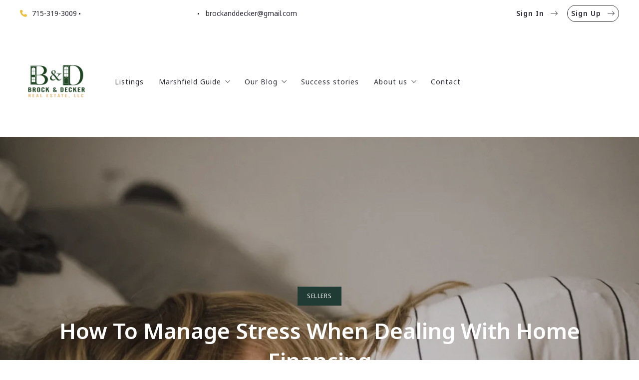

--- FILE ---
content_type: text/html; charset=UTF-8
request_url: https://www.brockanddecker.com/2022/06/24/how-to-manage-stress-when-dealing-with-home-financing/
body_size: 24218
content:
<!DOCTYPE html>
<!--[if IE 8]>
<html class="no-js lt-ie10 lt-ie9" id="ie8" lang="en-US" prefix="og: http://ogp.me/ns#"><![endif]-->
<!--[if IE 9]>
<html class="no-js lt-ie10" id="ie9" lang="en-US" prefix="og: http://ogp.me/ns#"><![endif]-->
<!--[if !IE]><!-->
<html class="no-js typography-size__m" lang="en-US" prefix="og: http://ogp.me/ns#" itemtype="http://schema.org/WebPage"  itemscope  ><!--<![endif]-->
<head>
	<meta charset="UTF-8"/>
	<meta http-equiv="Accept-CH" content="DPR, Viewport-Width, Width">
	<meta name="viewport" content="width=device-width, initial-scale=1, maximum-scale=1, user-scalable=no">
	<link rel="dns-prefetch" href="//fonts.googleapis.com">
	<link rel="preconnect" href="https://fonts.gstatic.com/" crossorigin>
	<link rel="preconnect" href="https://fonts.googleapis.com/" crossorigin>
	<link rel="preconnect" href="https://media.placester.com/" crossorigin>
	<link rel="pingback" href="https://www.brockanddecker.com/xmlrpc.php"/>
		<style>img:is([sizes="auto" i], [sizes^="auto," i]) { contain-intrinsic-size: 3000px 1500px }</style>
	<link rel='dns-prefetch' href='//static.myrealestateplatform.com' />
<link rel='dns-prefetch' href='//fonts.googleapis.com' />
<style id='classic-theme-styles-inline-css' type='text/css'>
/*! This file is auto-generated */
.wp-block-button__link{color:#fff;background-color:#32373c;border-radius:9999px;box-shadow:none;text-decoration:none;padding:calc(.667em + 2px) calc(1.333em + 2px);font-size:1.125em}.wp-block-file__button{background:#32373c;color:#fff;text-decoration:none}
</style>
<style id='global-styles-inline-css' type='text/css'>
:root{--wp--preset--aspect-ratio--square: 1;--wp--preset--aspect-ratio--4-3: 4/3;--wp--preset--aspect-ratio--3-4: 3/4;--wp--preset--aspect-ratio--3-2: 3/2;--wp--preset--aspect-ratio--2-3: 2/3;--wp--preset--aspect-ratio--16-9: 16/9;--wp--preset--aspect-ratio--9-16: 9/16;--wp--preset--color--black: #000000;--wp--preset--color--cyan-bluish-gray: #abb8c3;--wp--preset--color--white: #ffffff;--wp--preset--color--pale-pink: #f78da7;--wp--preset--color--vivid-red: #cf2e2e;--wp--preset--color--luminous-vivid-orange: #ff6900;--wp--preset--color--luminous-vivid-amber: #fcb900;--wp--preset--color--light-green-cyan: #7bdcb5;--wp--preset--color--vivid-green-cyan: #00d084;--wp--preset--color--pale-cyan-blue: #8ed1fc;--wp--preset--color--vivid-cyan-blue: #0693e3;--wp--preset--color--vivid-purple: #9b51e0;--wp--preset--gradient--vivid-cyan-blue-to-vivid-purple: linear-gradient(135deg,rgba(6,147,227,1) 0%,rgb(155,81,224) 100%);--wp--preset--gradient--light-green-cyan-to-vivid-green-cyan: linear-gradient(135deg,rgb(122,220,180) 0%,rgb(0,208,130) 100%);--wp--preset--gradient--luminous-vivid-amber-to-luminous-vivid-orange: linear-gradient(135deg,rgba(252,185,0,1) 0%,rgba(255,105,0,1) 100%);--wp--preset--gradient--luminous-vivid-orange-to-vivid-red: linear-gradient(135deg,rgba(255,105,0,1) 0%,rgb(207,46,46) 100%);--wp--preset--gradient--very-light-gray-to-cyan-bluish-gray: linear-gradient(135deg,rgb(238,238,238) 0%,rgb(169,184,195) 100%);--wp--preset--gradient--cool-to-warm-spectrum: linear-gradient(135deg,rgb(74,234,220) 0%,rgb(151,120,209) 20%,rgb(207,42,186) 40%,rgb(238,44,130) 60%,rgb(251,105,98) 80%,rgb(254,248,76) 100%);--wp--preset--gradient--blush-light-purple: linear-gradient(135deg,rgb(255,206,236) 0%,rgb(152,150,240) 100%);--wp--preset--gradient--blush-bordeaux: linear-gradient(135deg,rgb(254,205,165) 0%,rgb(254,45,45) 50%,rgb(107,0,62) 100%);--wp--preset--gradient--luminous-dusk: linear-gradient(135deg,rgb(255,203,112) 0%,rgb(199,81,192) 50%,rgb(65,88,208) 100%);--wp--preset--gradient--pale-ocean: linear-gradient(135deg,rgb(255,245,203) 0%,rgb(182,227,212) 50%,rgb(51,167,181) 100%);--wp--preset--gradient--electric-grass: linear-gradient(135deg,rgb(202,248,128) 0%,rgb(113,206,126) 100%);--wp--preset--gradient--midnight: linear-gradient(135deg,rgb(2,3,129) 0%,rgb(40,116,252) 100%);--wp--preset--font-size--small: 13px;--wp--preset--font-size--medium: 20px;--wp--preset--font-size--large: 36px;--wp--preset--font-size--x-large: 42px;--wp--preset--spacing--20: 0.44rem;--wp--preset--spacing--30: 0.67rem;--wp--preset--spacing--40: 1rem;--wp--preset--spacing--50: 1.5rem;--wp--preset--spacing--60: 2.25rem;--wp--preset--spacing--70: 3.38rem;--wp--preset--spacing--80: 5.06rem;--wp--preset--shadow--natural: 6px 6px 9px rgba(0, 0, 0, 0.2);--wp--preset--shadow--deep: 12px 12px 50px rgba(0, 0, 0, 0.4);--wp--preset--shadow--sharp: 6px 6px 0px rgba(0, 0, 0, 0.2);--wp--preset--shadow--outlined: 6px 6px 0px -3px rgba(255, 255, 255, 1), 6px 6px rgba(0, 0, 0, 1);--wp--preset--shadow--crisp: 6px 6px 0px rgba(0, 0, 0, 1);}:where(.is-layout-flex){gap: 0.5em;}:where(.is-layout-grid){gap: 0.5em;}body .is-layout-flex{display: flex;}.is-layout-flex{flex-wrap: wrap;align-items: center;}.is-layout-flex > :is(*, div){margin: 0;}body .is-layout-grid{display: grid;}.is-layout-grid > :is(*, div){margin: 0;}:where(.wp-block-columns.is-layout-flex){gap: 2em;}:where(.wp-block-columns.is-layout-grid){gap: 2em;}:where(.wp-block-post-template.is-layout-flex){gap: 1.25em;}:where(.wp-block-post-template.is-layout-grid){gap: 1.25em;}.has-black-color{color: var(--wp--preset--color--black) !important;}.has-cyan-bluish-gray-color{color: var(--wp--preset--color--cyan-bluish-gray) !important;}.has-white-color{color: var(--wp--preset--color--white) !important;}.has-pale-pink-color{color: var(--wp--preset--color--pale-pink) !important;}.has-vivid-red-color{color: var(--wp--preset--color--vivid-red) !important;}.has-luminous-vivid-orange-color{color: var(--wp--preset--color--luminous-vivid-orange) !important;}.has-luminous-vivid-amber-color{color: var(--wp--preset--color--luminous-vivid-amber) !important;}.has-light-green-cyan-color{color: var(--wp--preset--color--light-green-cyan) !important;}.has-vivid-green-cyan-color{color: var(--wp--preset--color--vivid-green-cyan) !important;}.has-pale-cyan-blue-color{color: var(--wp--preset--color--pale-cyan-blue) !important;}.has-vivid-cyan-blue-color{color: var(--wp--preset--color--vivid-cyan-blue) !important;}.has-vivid-purple-color{color: var(--wp--preset--color--vivid-purple) !important;}.has-black-background-color{background-color: var(--wp--preset--color--black) !important;}.has-cyan-bluish-gray-background-color{background-color: var(--wp--preset--color--cyan-bluish-gray) !important;}.has-white-background-color{background-color: var(--wp--preset--color--white) !important;}.has-pale-pink-background-color{background-color: var(--wp--preset--color--pale-pink) !important;}.has-vivid-red-background-color{background-color: var(--wp--preset--color--vivid-red) !important;}.has-luminous-vivid-orange-background-color{background-color: var(--wp--preset--color--luminous-vivid-orange) !important;}.has-luminous-vivid-amber-background-color{background-color: var(--wp--preset--color--luminous-vivid-amber) !important;}.has-light-green-cyan-background-color{background-color: var(--wp--preset--color--light-green-cyan) !important;}.has-vivid-green-cyan-background-color{background-color: var(--wp--preset--color--vivid-green-cyan) !important;}.has-pale-cyan-blue-background-color{background-color: var(--wp--preset--color--pale-cyan-blue) !important;}.has-vivid-cyan-blue-background-color{background-color: var(--wp--preset--color--vivid-cyan-blue) !important;}.has-vivid-purple-background-color{background-color: var(--wp--preset--color--vivid-purple) !important;}.has-black-border-color{border-color: var(--wp--preset--color--black) !important;}.has-cyan-bluish-gray-border-color{border-color: var(--wp--preset--color--cyan-bluish-gray) !important;}.has-white-border-color{border-color: var(--wp--preset--color--white) !important;}.has-pale-pink-border-color{border-color: var(--wp--preset--color--pale-pink) !important;}.has-vivid-red-border-color{border-color: var(--wp--preset--color--vivid-red) !important;}.has-luminous-vivid-orange-border-color{border-color: var(--wp--preset--color--luminous-vivid-orange) !important;}.has-luminous-vivid-amber-border-color{border-color: var(--wp--preset--color--luminous-vivid-amber) !important;}.has-light-green-cyan-border-color{border-color: var(--wp--preset--color--light-green-cyan) !important;}.has-vivid-green-cyan-border-color{border-color: var(--wp--preset--color--vivid-green-cyan) !important;}.has-pale-cyan-blue-border-color{border-color: var(--wp--preset--color--pale-cyan-blue) !important;}.has-vivid-cyan-blue-border-color{border-color: var(--wp--preset--color--vivid-cyan-blue) !important;}.has-vivid-purple-border-color{border-color: var(--wp--preset--color--vivid-purple) !important;}.has-vivid-cyan-blue-to-vivid-purple-gradient-background{background: var(--wp--preset--gradient--vivid-cyan-blue-to-vivid-purple) !important;}.has-light-green-cyan-to-vivid-green-cyan-gradient-background{background: var(--wp--preset--gradient--light-green-cyan-to-vivid-green-cyan) !important;}.has-luminous-vivid-amber-to-luminous-vivid-orange-gradient-background{background: var(--wp--preset--gradient--luminous-vivid-amber-to-luminous-vivid-orange) !important;}.has-luminous-vivid-orange-to-vivid-red-gradient-background{background: var(--wp--preset--gradient--luminous-vivid-orange-to-vivid-red) !important;}.has-very-light-gray-to-cyan-bluish-gray-gradient-background{background: var(--wp--preset--gradient--very-light-gray-to-cyan-bluish-gray) !important;}.has-cool-to-warm-spectrum-gradient-background{background: var(--wp--preset--gradient--cool-to-warm-spectrum) !important;}.has-blush-light-purple-gradient-background{background: var(--wp--preset--gradient--blush-light-purple) !important;}.has-blush-bordeaux-gradient-background{background: var(--wp--preset--gradient--blush-bordeaux) !important;}.has-luminous-dusk-gradient-background{background: var(--wp--preset--gradient--luminous-dusk) !important;}.has-pale-ocean-gradient-background{background: var(--wp--preset--gradient--pale-ocean) !important;}.has-electric-grass-gradient-background{background: var(--wp--preset--gradient--electric-grass) !important;}.has-midnight-gradient-background{background: var(--wp--preset--gradient--midnight) !important;}.has-small-font-size{font-size: var(--wp--preset--font-size--small) !important;}.has-medium-font-size{font-size: var(--wp--preset--font-size--medium) !important;}.has-large-font-size{font-size: var(--wp--preset--font-size--large) !important;}.has-x-large-font-size{font-size: var(--wp--preset--font-size--x-large) !important;}
:where(.wp-block-post-template.is-layout-flex){gap: 1.25em;}:where(.wp-block-post-template.is-layout-grid){gap: 1.25em;}
:where(.wp-block-columns.is-layout-flex){gap: 2em;}:where(.wp-block-columns.is-layout-grid){gap: 2em;}
:root :where(.wp-block-pullquote){font-size: 1.5em;line-height: 1.6;}
</style>
<link rel='stylesheet' id='valhalla-tailwind-css' href='//static.myrealestateplatform.com/Valhalla/assets/dist/valhalla-tailwind-styles.css?v=d9ae6e145b9f4c025a41' type='text/css' media='all' />
<link rel='stylesheet' id='valhalla-style-vendors-css' href='//static.myrealestateplatform.com/Valhalla/assets/dist/valhalla-vendor-styles.css?v=d06e760a8e8eda296f26' type='text/css' media='all' />
<link rel='stylesheet' id='valhalla-main-style-css' href='//static.myrealestateplatform.com/Valhalla/assets/dist/valhalla-styles.css?v=95a2b32e14e48bf1c916' type='text/css' media='all' />
<style id='valhalla-main-style-inline-css' type='text/css'>
body{--accent:31, 59, 52;--accent--tone:5, 9, 8;--accent__bg--dark:21, 45, 39;--accent__bg--light:40, 77, 68;--accent__border--tone:43, 74, 66;--accent__text--dark:0, 0, 0;--accent__text--tone:43, 74, 66;--accent__textOn:255, 255, 255;--accent__textOn--tone:242, 242, 242;--active:46, 204, 113;--alternative:238, 191, 60;--alternative--tone:246, 222, 154;--alternative__textOn:255, 255, 255;--alternative__textOn--tone:242, 242, 242;--btn_gradient__bg_step_one:31, 59, 52;--btn_gradient__bg_step_one--dark:21, 45, 39;--btn_gradient__bg_step_one--light:40, 77, 68;--btn_gradient__bg_step_two:238, 191, 60;--btn_gradient__bg_step_two--dark:244, 186, 26;--btn_gradient__bg_step_two--light:240, 198, 81;--btn_gradient__text:255, 255, 255;--coming_soon:52, 152, 219;--dark__bg:45, 45, 55;--dark__bg--super:0, 0, 0;--dark__bg--tone:67, 67, 78;--dark__border:45, 45, 55;--dark__border--tone:60, 60, 68;--dark__text:45, 45, 55;--dark__text--desaturated:108, 108, 122;--dark__text--tone:67, 67, 78;--light__bg:255, 255, 255;--light__bg--desaturated:255, 255, 255;--light__bg--tone:239, 239, 239;--light__border:237, 240, 242;--light__border--tone:208, 216, 221;--light__text:255, 255, 255;--light__text--desaturated:140, 140, 140;--light__text--tone:239, 239, 239;--newly_listed__bg:65, 131, 215;--newly_listed__text:255, 255, 255;--open_house__bg:255, 255, 255;--open_house__text:34, 38, 43;--pending:230, 126, 34;--sold:255, 0, 0;--under_contract:241, 196, 15;--various_statuses:174, 183, 195;}
.logo-family{font-family:"Noto Sans";font-weight:700;}.nav-family{font-family:"Noto Sans";font-weight:400;}h1, h2, h3, h4, h5, h6, .h1, .h2, .h3, .h4, .h5, .h6{font-family:"Noto Sans";font-weight:600;}.primary-family{font-family:"Noto Sans";font-weight:400;}.subprimary-family{font-family:"Source Sans Pro";font-weight:400;}.secondary-family{font-family:"Noto Sans";font-weight:400;}.content-family, .copy-family, .excerpt-family{font-family:"Source Sans Pro";font-weight:400;}.meta-family, .accent-family, .special-family{font-family:"Noto Sans";font-weight:400;}.input-family, .btns-family{font-family:"Noto Sans";font-weight:400;}.error-family{font-family:"Noto Sans";font-weight:400;}.pagination-family{font-family:"Noto Sans";font-weight:600;}.label-family{font-family:"Noto Sans";font-weight:400;}
</style>
<link rel='stylesheet' id='valhalla-google-fonts-css' href='//fonts.googleapis.com/css?family=Noto+Sans%3A400%2C600%2C700%7CSource+Sans+Pro%3A300%2C400%2C600%2C700&#038;display=swap&#038;ver=6.7.1' type='text/css' media='all' />
<link rel="alternate" title="oEmbed (JSON)" type="application/json+oembed" href="https://www.brockanddecker.com/wp-json/oembed/1.0/embed?url=https%3A%2F%2Fwww.brockanddecker.com%2F2022%2F06%2F24%2Fhow-to-manage-stress-when-dealing-with-home-financing%2F" />
<link rel="alternate" title="oEmbed (XML)" type="text/xml+oembed" href="https://www.brockanddecker.com/wp-json/oembed/1.0/embed?url=https%3A%2F%2Fwww.brockanddecker.com%2F2022%2F06%2F24%2Fhow-to-manage-stress-when-dealing-with-home-financing%2F&#038;format=xml" />
<title>How To Manage Stress When Dealing With Home Financing - The only Real Estate tool you need</title><meta name='image' property='image' content='https://media.placester.com/image/upload/c_fill,q_80,w_1920/v1/inception-app-prod/ODEyNGZlMDMtNWI2YS00NDIzLTg3YWUtZWQxMDZjZmQ3OWUx/content/2019/12/featuredimage-20.png' />
<meta name='image:alt' property='image:alt' content='How To Manage Stress When Dealing With Home Financing - The only Real Estate tool you need - The only Real Estate tool you need' />
<link rel="canonical" href="https://www.brockanddecker.com/2022/06/24/how-to-manage-stress-when-dealing-with-home-financing/"/>
<meta name='description' property='description' content='One excellent way to improve your financial profile is to buy a home of your own. But we won’t lie: It’s a long and potentially incredibly stressful…' />
<link rel="icon" href="https://media.placester.com/image/upload/c_scale,q_100,w_32/v1/inception-app-prod/NjNmMTE2ODAtYTY2Zi00YjVkLWE5YjAtODE2Mzg4OTAzNzY0/content/2023/01/c65e2db1ff346d6bb49f799e619e121851c1fee9.png"/>
<meta name='twitter:site' property='twitter:site' content='https://www.brockanddecker.com/2022/06/24/how-to-manage-stress-when-dealing-with-home-financing' />
<meta name='twitter:title' property='twitter:title' content='How To Manage Stress When Dealing With Home Financing - The only Real Estate tool you need' />
<meta name='twitter:description' property='twitter:description' content='One excellent way to improve your financial profile is to buy a home of your own. But we won’t lie: It’s a long and potentially incredibly stressful…' />
<meta name='twitter:image' property='twitter:image' content='https://media.placester.com/image/upload/c_fill,q_80,w_1920/v1/inception-app-prod/ODEyNGZlMDMtNWI2YS00NDIzLTg3YWUtZWQxMDZjZmQ3OWUx/content/2019/12/featuredimage-20.png' />
<meta name='twitter:image:alt' property='twitter:image:alt' content='How To Manage Stress When Dealing With Home Financing - The only Real Estate tool you need - The only Real Estate tool you need' />
<meta name='og:type' property='og:type' content='article' />
<meta name='og:locale' property='og:locale' content='en_US' />
<meta name='og:url' property='og:url' content='https://www.brockanddecker.com/2022/06/24/how-to-manage-stress-when-dealing-with-home-financing' />
<meta name='og:site_name' property='og:site_name' content='Brock &amp; Decker Real Estate, LLC' />
<meta name='og:title' property='og:title' content='How To Manage Stress When Dealing With Home Financing - The only Real Estate tool you need' />
<meta name='og:description' property='og:description' content='One excellent way to improve your financial profile is to buy a home of your own. But we won’t lie: It’s a long and potentially incredibly stressful…' />
<meta name='og:image' property='og:image' content='https://media.placester.com/image/upload/c_fill,q_80,w_1920/v1/inception-app-prod/ODEyNGZlMDMtNWI2YS00NDIzLTg3YWUtZWQxMDZjZmQ3OWUx/content/2019/12/featuredimage-20.png' />
<meta name='og:image:alt' property='og:image:alt' content='How To Manage Stress When Dealing With Home Financing - The only Real Estate tool you need - The only Real Estate tool you need' />
<meta data-theme="Valhalla + 468108" />
<meta data-blog-id="490718" />
<meta name='robots' content='index, follow, max-image-preview:large' />
</head>
<body
class="post-template-default single single-post postid-1138 single-format-standard Valhalla"itemtype="http://schema.org/blogPosting"  itemscope itemprop="mainEntity" >
<div id="site-banners"class="banners-wrap"><div class="banners-in"><div class="banners-body-wrap"><div class="banners-body-in"></div></div></div></div><div id="header-slot-offside"class="section-inwrap site-header header-style__vertical state__close bg-color__dark v-text-light-txt scope__global flex-direction__column justify-content__flex-start align-items__flex-start align-content__flex-start flex-wrap__nowrap"><div class="column-inwrap height__max size__1of1 scope__global justify-content__flex-start align-items__flex-start align-content__flex-start flex-wrap__nowrap flex-direction__column"><div class="row-wrap size__full padding-sides__m padding-top__m padding-bottom__xs scope__global"><div class="flex-wrap-on-breakpoint-s-and-down__wrap-reverse row-in justify-content__space-between align-items__center align-content__flex-start flex-wrap__nowrap flex-direction__row"><div class="display-on-breakpoint-s-and-down column-wrap size__fluid scope__global"><div class="column-in justify-content__flex-start align-items__center align-content__flex-start flex-wrap__wrap flex-direction__row"><div class="site-logo-wrap site_header_logo_primary margin-top__s margin-bottom__s margin-sides__m" itemtype="http://schema.org/ImageObject"  itemscope ><div class="site-logo-in  logo-family type__image style__one justify-content__space-between align-items__flex-start align-content__center flex-wrap__nowrap flex-direction__column text-align__left"><link itemprop="image"  href="https://inception-app-prod.s3.amazonaws.com/NjNmMTE2ODAtYTY2Zi00YjVkLWE5YjAtODE2Mzg4OTAzNzY0/content/2023/04/18ac57907ed38a3c0d25c7deada9790d1b16a821.png" /><div class="desktop-logo-wrap "><a class="desktop-logo-in logo-link own-animation"href="https://www.brockanddecker.com"target="_self"itemprop="image" title="Homepage"><img data-src='https://media.placester.com/image/upload/c_scale,dpr_1.0,f_auto,fl_lossy,q_auto/v1/inception-app-prod/NjNmMTE2ODAtYTY2Zi00YjVkLWE5YjAtODE2Mzg4OTAzNzY0/content/2023/04/18ac57907ed38a3c0d25c7deada9790d1b16a821.png' alt='inception-app-prod/NjNmMTE2ODAtYTY2Zi00YjVkLWE5YjAtODE2Mzg4OTAzNzY0/content/2023/04/18ac57907ed38a3c0d25c7deada9790d1b16a821.png' class='valhalla-logo-img own-sizing valhalla-lazy-load' itemprop='logo' sizes='100vw' data-srcset='https://media.placester.com/image/upload/c_scale,dpr_1.0,f_auto,fl_lossy,q_auto/c_scale,w_5120/v1/inception-app-prod/NjNmMTE2ODAtYTY2Zi00YjVkLWE5YjAtODE2Mzg4OTAzNzY0/content/2023/04/18ac57907ed38a3c0d25c7deada9790d1b16a821.png 5120w, https://media.placester.com/image/upload/c_scale,dpr_1.0,f_auto,fl_lossy,q_auto/c_scale,w_3840/v1/inception-app-prod/NjNmMTE2ODAtYTY2Zi00YjVkLWE5YjAtODE2Mzg4OTAzNzY0/content/2023/04/18ac57907ed38a3c0d25c7deada9790d1b16a821.png 3840w, https://media.placester.com/image/upload/c_scale,dpr_1.0,f_auto,fl_lossy,q_auto/c_scale,w_3320/v1/inception-app-prod/NjNmMTE2ODAtYTY2Zi00YjVkLWE5YjAtODE2Mzg4OTAzNzY0/content/2023/04/18ac57907ed38a3c0d25c7deada9790d1b16a821.png 3320w, https://media.placester.com/image/upload/c_scale,dpr_1.0,f_auto,fl_lossy,q_auto/c_scale,w_2560/v1/inception-app-prod/NjNmMTE2ODAtYTY2Zi00YjVkLWE5YjAtODE2Mzg4OTAzNzY0/content/2023/04/18ac57907ed38a3c0d25c7deada9790d1b16a821.png 2560w, https://media.placester.com/image/upload/c_scale,dpr_1.0,f_auto,fl_lossy,q_auto/c_scale,w_2048/v1/inception-app-prod/NjNmMTE2ODAtYTY2Zi00YjVkLWE5YjAtODE2Mzg4OTAzNzY0/content/2023/04/18ac57907ed38a3c0d25c7deada9790d1b16a821.png 2048w, https://media.placester.com/image/upload/c_scale,dpr_1.0,f_auto,fl_lossy,q_auto/c_scale,w_1920/v1/inception-app-prod/NjNmMTE2ODAtYTY2Zi00YjVkLWE5YjAtODE2Mzg4OTAzNzY0/content/2023/04/18ac57907ed38a3c0d25c7deada9790d1b16a821.png 1920w, https://media.placester.com/image/upload/c_scale,dpr_1.0,f_auto,fl_lossy,q_auto/c_scale,w_1660/v1/inception-app-prod/NjNmMTE2ODAtYTY2Zi00YjVkLWE5YjAtODE2Mzg4OTAzNzY0/content/2023/04/18ac57907ed38a3c0d25c7deada9790d1b16a821.png 1660w, https://media.placester.com/image/upload/c_scale,dpr_1.0,f_auto,fl_lossy,q_auto/c_scale,w_1536/v1/inception-app-prod/NjNmMTE2ODAtYTY2Zi00YjVkLWE5YjAtODE2Mzg4OTAzNzY0/content/2023/04/18ac57907ed38a3c0d25c7deada9790d1b16a821.png 1536w, https://media.placester.com/image/upload/c_scale,dpr_1.0,f_auto,fl_lossy,q_auto/c_scale,w_1280/v1/inception-app-prod/NjNmMTE2ODAtYTY2Zi00YjVkLWE5YjAtODE2Mzg4OTAzNzY0/content/2023/04/18ac57907ed38a3c0d25c7deada9790d1b16a821.png 1280w, https://media.placester.com/image/upload/c_scale,dpr_1.0,f_auto,fl_lossy,q_auto/c_scale,w_1024/v1/inception-app-prod/NjNmMTE2ODAtYTY2Zi00YjVkLWE5YjAtODE2Mzg4OTAzNzY0/content/2023/04/18ac57907ed38a3c0d25c7deada9790d1b16a821.png 1024w, https://media.placester.com/image/upload/c_scale,dpr_1.0,f_auto,fl_lossy,q_auto/c_scale,w_768/v1/inception-app-prod/NjNmMTE2ODAtYTY2Zi00YjVkLWE5YjAtODE2Mzg4OTAzNzY0/content/2023/04/18ac57907ed38a3c0d25c7deada9790d1b16a821.png 768w, https://media.placester.com/image/upload/c_scale,dpr_1.0,f_auto,fl_lossy,q_auto/c_scale,w_730/v1/inception-app-prod/NjNmMTE2ODAtYTY2Zi00YjVkLWE5YjAtODE2Mzg4OTAzNzY0/content/2023/04/18ac57907ed38a3c0d25c7deada9790d1b16a821.png 730w, https://media.placester.com/image/upload/c_scale,dpr_1.0,f_auto,fl_lossy,q_auto/c_scale,w_640/v1/inception-app-prod/NjNmMTE2ODAtYTY2Zi00YjVkLWE5YjAtODE2Mzg4OTAzNzY0/content/2023/04/18ac57907ed38a3c0d25c7deada9790d1b16a821.png 640w, https://media.placester.com/image/upload/c_scale,dpr_1.0,f_auto,fl_lossy,q_auto/c_scale,w_365/v1/inception-app-prod/NjNmMTE2ODAtYTY2Zi00YjVkLWE5YjAtODE2Mzg4OTAzNzY0/content/2023/04/18ac57907ed38a3c0d25c7deada9790d1b16a821.png 365w, https://media.placester.com/image/upload/c_scale,dpr_1.0,f_auto,fl_lossy,q_auto/c_scale,w_320/v1/inception-app-prod/NjNmMTE2ODAtYTY2Zi00YjVkLWE5YjAtODE2Mzg4OTAzNzY0/content/2023/04/18ac57907ed38a3c0d25c7deada9790d1b16a821.png 320w' style='max-height:150px;' title='Brock &amp; Decker Real Estate, LLC'/></a></div></div></div></div></div><div class="column-inwrap size__fluid scope__global justify-content__flex-end align-items__center align-content__flex-start flex-wrap__wrap flex-direction__row"><div class="header-control-wrap"><a class="header-control-in close own-animation" href="#"><i class="fal fa-times"></i></a></div></div></div></div><div class="flex-grow__1 row-wrap size__boxed padding-top__xs padding-bottom__m scope__global"><div class="row-in justify-content__space-between align-items__center align-content__flex-start flex-wrap__wrap flex-direction__row"><div class="column-inwrap nav-column  size__fluid padding-sides__m scope__global justify-content__center align-items__center align-content__flex-start flex-wrap__wrap flex-direction__row"><div class="text-align__center navigation-wrap  collapse-menu orientation__vertical style__one margin-sides__m nav-family"  itemtype="http://schema.org/SiteNavigationElement"  itemscope itemprop="hasPart" ><div class="navigation-in justify-content__flex-start align-items__center nav__primary layout__two"><ul id="menu-main-menu" class="site_header_menu.links-menu menu orientation__vertical style__one justify-content__flex-start align-items__center align-content__flex-start flex-direction__row "><li id="menu-item-2895" class="menu-item menu-item-type-post_type menu-item-object-page menu-item-2895 menu-post-id-162 sub-menu-item"><a href="https://www.brockanddecker.com/our-listings/" itemprop="url" title="Listings"><span class="menu-item-label">Listings</span></a></li>
<li id="menu-item-2746" class="menu-item menu-item-type-post_type menu-item-object-page menu-item-has-children menu-item-2746 menu-post-id-2189 sub-menu-item"><a href="https://www.brockanddecker.com/marshfieldguide/" itemprop="url" title="Marshfield Guide"><span class="menu-item-label">Marshfield Guide</span><i class="fal fa-angle-down"></i></a>
<ul class="sub-menu">
	<li id="menu-item-2181" class="menu-item menu-item-type-post_type menu-item-object-page menu-item-2181 menu-post-id-829 sub-menu-item"><a href="https://www.brockanddecker.com/parks/" itemprop="url" title="Local Parks &amp; View"><span class="menu-item-label">Local Parks &amp; View</span></a></li>
	<li id="menu-item-2183" class="menu-item menu-item-type-post_type menu-item-object-page menu-item-2183 menu-post-id-5 sub-menu-item"><a href="https://www.brockanddecker.com/shoppingdining/" itemprop="url" title="Shopping &amp; Dining"><span class="menu-item-label">Shopping &amp; Dining</span></a></li>
</ul>
</li>
<li id="menu-item-2424" class="menu-item menu-item-type-post_type menu-item-object-page menu-item-has-children menu-item-2424 menu-post-id-2418 sub-menu-item"><a href="https://www.brockanddecker.com/our-blog/" itemprop="url" title="Our Blog"><span class="menu-item-label">Our Blog</span><i class="fal fa-angle-down"></i></a>
<ul class="sub-menu">
	<li id="menu-item-1992" class="menu-item menu-item-type-post_type menu-item-object-page menu-item-1992 menu-post-id-1861 sub-menu-item"><a href="https://www.brockanddecker.com/how-to-find-the-right-mortgage-lender/" itemprop="url" title="Finding a lender"><span class="menu-item-label">Finding a lender</span></a></li>
	<li id="menu-item-3431" class="menu-item menu-item-type-post_type menu-item-object-page menu-item-3431 menu-post-id-2693 sub-menu-item"><a href="https://www.brockanddecker.com/selling-a-house/" itemprop="url" title="Selling a house"><span class="menu-item-label">Selling a house</span></a></li>
	<li id="menu-item-2391" class="menu-item menu-item-type-post_type menu-item-object-page menu-item-2391 menu-post-id-2365 sub-menu-item"><a href="https://www.brockanddecker.com/for-buyers/" itemprop="url" title="For Buyers"><span class="menu-item-label">For Buyers</span></a></li>
	<li id="menu-item-2392" class="menu-item menu-item-type-post_type menu-item-object-page menu-item-2392 menu-post-id-2370 sub-menu-item"><a href="https://www.brockanddecker.com/for-sellers/" itemprop="url" title="For Sellers"><span class="menu-item-label">For Sellers</span></a></li>
</ul>
</li>
<li id="menu-item-2207" class="menu-item menu-item-type-post_type menu-item-object-page menu-item-2207 menu-post-id-186 sub-menu-item"><a href="https://www.brockanddecker.com/success-stories/" itemprop="url" title="Success stories"><span class="menu-item-label">Success stories</span></a></li>
<li id="menu-item-2206" class="menu-item menu-item-type-post_type menu-item-object-page menu-item-has-children menu-item-2206 menu-post-id-465 sub-menu-item"><a href="https://www.brockanddecker.com/our-company/" itemprop="url" title="About us"><span class="menu-item-label">About us</span><i class="fal fa-angle-down"></i></a>
<ul class="sub-menu">
	<li id="menu-item-4099" class="menu-item menu-item-type-custom menu-item-object-custom menu-item-4099 sub-menu-item"><a href="http://www.brockanddecker.com/sue-decker" itemprop="url" title="Sue Decker"><span class="menu-item-label">Sue Decker</span></a></li>
	<li id="menu-item-4081" class="menu-item menu-item-type-custom menu-item-object-custom menu-item-4081 sub-menu-item"><a href="http://www.brockanddecker.com/sammy-brock" itemprop="url" title="Sammy Brock"><span class="menu-item-label">Sammy Brock</span></a></li>
	<li id="menu-item-4083" class="menu-item menu-item-type-custom menu-item-object-custom menu-item-4083 sub-menu-item"><a href="http://www.brockanddecker.com/eileen-hediger" itemprop="url" title="Eileen Hediger"><span class="menu-item-label">Eileen Hediger</span></a></li>
	<li id="menu-item-4182" class="menu-item menu-item-type-post_type menu-item-object-page menu-item-4182 menu-post-id-4173 sub-menu-item"><a href="https://www.brockanddecker.com/cindisue-zittlow/" itemprop="url" title="CindiSue Zittlow"><span class="menu-item-label">CindiSue Zittlow</span></a></li>
	<li id="menu-item-4194" class="menu-item menu-item-type-post_type menu-item-object-page menu-item-4194 menu-post-id-4183 sub-menu-item"><a href="https://www.brockanddecker.com/connie-gurtner/" itemprop="url" title="Connie Gurtner"><span class="menu-item-label">Connie Gurtner</span></a></li>
	<li id="menu-item-4207" class="menu-item menu-item-type-post_type menu-item-object-page menu-item-4207 menu-post-id-4202 sub-menu-item"><a href="https://www.brockanddecker.com/connie-gurtner-copy/" itemprop="url" title="Katie Officer"><span class="menu-item-label">Katie Officer</span></a></li>
</ul>
</li>
<li id="menu-item-413" class="menu-item menu-item-type-post_type menu-item-object-page menu-item-413 menu-post-id-11 sub-menu-item"><a href="https://www.brockanddecker.com/contact/" itemprop="url" title="Contact"><span class="menu-item-label">Contact</span></a></li>
</ul></div></div></div></div></div></div></div><div id="body-container" class="valhalla-body-container  valhalla-container-wrap" ><div class="valhalla-container-in"><div id="valhalla-site-wrap" class="valhalla-site-wrap single_post" ><div class="valhalla-site-in justify-content__flex-start align-items__flex-start align-content__flex-start flex-wrap__nowrap flex-direction__column"><div id="header-slot-onsite"class="section-inwrap site-header header-style__horizontal hero__disabled nav-layout__two hero-layout__one  scope__global flex-direction__column justify-content__flex-start align-items__flex-start align-content__flex-start flex-wrap__nowrap"><div class="bg-color__light v-text-dark-txt header-top-deck header-top-deck-layout-one row-wrap size__boxed padding-sides__m padding-top__xs padding-bottom__xs scope__global"><div class="s-and-down:v-flex-wrap-reverse row-in justify-content__space-between align-items__center align-content__flex-start flex-wrap__no-wrap flex-direction__row"><div class="column-inwrap details-column size__condense scope__global justify-content__flex-start align-items__center align-content__flex-start flex-wrap__nowrap flex-direction__row"><div class="details-wrap margin-top__xs margin-bottom__xs margin-sides__m" itemtype="http://schema.org/RealEstateAgent"  itemscope ><div itemtype="http://schema.org/PostalAddress"  itemscope itemprop="address" ><span content="914 North Central Avenue" itemprop="streetAddress"></span>
<span content="Marshfield" itemprop="addressLocality"></span>
<span content="Wisconsin" itemprop="addressRegion"></span>
<span content="54449" itemprop="postalCode"></span>
<span content="715-319-3009" itemprop="telephone"></span>
<span content="brockanddecker@gmail.com" itemprop="email"></span>
</div><span content="Brock and Decker Real Estate, LLC" itemprop="name"></span>
<div id="realestate-agentdata" class="details-in secondary-family justify-content__flex-start align-items__center align-content__flex-start flex-wrap__wrap flex-direction__row" ><div class="info-wrap phone_primary "><div class="info-in highlight-container  own-animation" ><a href="tel:715-319-3009" class="phone own-animation" title="715-319-3009" target="_self" ><span itemprop="telephone" ><span class="prefix"><i class="fas fa-phone text-color__alternative"></i></span><span class="info">715-319-3009</span></a></div></div><div class="info-wrap social "><div class="info-in highlight-container  own-animation" ><div class="social-icons-wrap style__default margin-sides__xs "><div class="social-icons-in justify-content__flex-start align-items__center align-content__flex-start flex-wrap__wrap flex-direction__row"><a href="https://www.facebook.com/BrockandDeckerr"title="Follow me on Facebook!"target="_blank"class="social-icon style__default size__default bg-color__transparent text-color__light bg-color__hover-transparent text-color__hover-dark"><i class="fab fa-facebook-square"></i></a><a href="https://www.instagram.com/brockanddecker/"title="Follow me on Instagram!"target="_blank"class="social-icon style__default size__default bg-color__transparent text-color__light bg-color__hover-transparent text-color__hover-dark"><i class="fab fa-instagram"></i></a><a href="https://www.youtube.com/channel/UCCRzHUB9ixclgGpY4owxevw"title="Follow me on YouTube!"target="_blank"class="social-icon style__default size__default bg-color__transparent text-color__light bg-color__hover-transparent text-color__hover-dark"><i class="fab fa-youtube-square"></i></a><a href="https://www.zillow.com/profile/BrockandDecker"title=""target="_blank"class="social-icon style__default size__default bg-color__transparent text-color__light bg-color__hover-transparent text-color__hover-dark"><svg clip-rule="evenodd" fill-rule="evenodd" stroke-linejoin="round" height="250" width="228" stroke-miterlimit="2" viewBox="0 0 23.283 25.577" xmlns="http://www.w3.org/2000/svg"><g class="main" fill-rule="nonzero"><path class="st1" d="m15.743 6.897c.117-.026.169.013.24.091.403.448 1.691 2.021 2.041 2.45.065.078.02.163-.032.208-2.6 2.028-5.493 4.901-7.105 6.955-.032.046-.006.046.02.039 2.808-1.209 9.405-3.14 12.376-3.679v-3.763l-11.628-9.198-11.648 9.191v4.114c3.607-2.144 11.953-5.466 15.736-6.408z"/><path class="st2" d="m6.279 22.705c-.097.052-.176.039-.254-.039l-2.171-2.587c-.058-.072-.065-.111.013-.221 1.678-2.457 5.103-6.286 7.287-7.904.039-.026.026-.059-.02-.039-2.275.741-8.742 3.523-11.134 4.875v8.787h23.277v-8.462c-3.172.539-12.675 3.367-16.998 5.59z"/></g></svg></a><a href="https://www.realtor.com/realestateagents/567405687e54f701001e38f7#"title="realtor.com®"target="_blank"class="social-icon style__default size__default bg-color__transparent text-color__light bg-color__hover-transparent text-color__hover-dark"><svg xmlns="http://www.w3.org/2000/svg" xmlns:xlink="http://www.w3.org/1999/xlink" viewBox="0 0 512 512"><defs><clipPath id="clip-path"><rect class="cls-1" width="512" height="512"/></clipPath></defs><g class="cls-2"><path class="cls-3" d="M0,512V0H512V512ZM129.1,253.5V418.7H373.4V253.1h58.4c-59.4-59.2-118.1-117.6-177-176.2L80.8,252.4a11.73,11.73,0,0,0,.5,1.1Z"/><path class="cls-4" d="M177.9,390.2v-4.6c4.3-1.7,8.6-3.5,12.9-5.1,5.1-2,7.8-5.8,9.2-11,2.2-8.7,2.4-17.5,2.4-26.3,0-29.8-.1-59.7-.2-89.5,0-10.7-.1-21.3-.2-32a32.84,32.84,0,0,0-1-6.9c-1.8-7.7-7.2-12.6-15.2-13.8-1.6-.3-3.2-.6-5-.9-.1-1.7-.2-3.2-.2-4.9a23.49,23.49,0,0,1,3.5-.4h59c6.5,0,7.1.8,7.1,7.3v29.1c1.3-2.2,2.2-3.7,3-5.2,10.4-17.5,25.9-28.2,45-34.2a39.05,39.05,0,0,1,19.8-.5c11.5,2.5,19,10.3,21.1,21.9a35.64,35.64,0,0,1-.1,14.9c-2.5,9.6-8.5,15.8-18.2,17.8s-18.2-.1-24.6-8.2c-4.1-5.2-6.3-11.3-8.2-17.5-2.5-8.4-4.3-9.2-11.1-3.6a53.64,53.64,0,0,0-11.2,12.6c-9.3,15.3-15,32-15.4,50-.6,24.6-.4,49.3-.3,74,0,5.3,1.1,10.6,2,15.8a14.47,14.47,0,0,0,9.3,11.5c4.3,1.7,8.6,3.4,13.4,5.4v4.6C242.7,390.2,210.6,390.2,177.9,390.2Z"/></g></svg></a><a href="https://www.tiktok.com/@brockanddeckerrealestate"title="Follow me on Tiktok!"target="_blank"class="social-icon style__default size__default bg-color__transparent text-color__light bg-color__hover-transparent text-color__hover-dark"><i class="fab fa-tiktok"></i></a></div></div></div></div><div class="info-wrap email "><div class="info-in highlight-container  own-animation" ><a class="email own-animation" href="mailto:brockanddecker@gmail.com"><span itemprop="email" ><span class="info">brockanddecker@gmail.com</span></a></div></div></div></div></div><div class="column-inwrap account-column size__condense scope__global justify-content__flex-end align-items__center align-content__flex-start flex-wrap__nowrap flex-direction__row"><div class="account-wrap style__two secondary-family user__anonymous margin-top__xs margin-bottom__xs margin-sides__m"><div class="account-in justify-content__flex-end align-items__center align-content__flex-start flex-wrap__nowrap flex-direction__row"><div class="button-wrap"><a href="#"title="Sign In"class="open-popup own-animation signin-link button-in button-valhalla appearance__styled color__dark size__account major-style__transparent minor-style__fifteen has-label has-style-icon style-icon-position__right btns-family" data-popup="signin" data-label="Sign In"target="_self""><div class="label-wrap"><div class="label">Sign In</div></div><div class="style-icon-wrap"><div class="style-icon"><i class="fal fa-long-arrow-right"></i></div></div></a></div><div class="button-wrap"><a href="#"title="Sign Up"class="open-popup own-animation signup-link button-in button-valhalla appearance__styled color__dark size__account major-style__bordered minor-style__fifteen has-label has-style-icon style-icon-position__right btns-family" data-popup="signup" data-label="Sign Up"target="_self""><div class="label-wrap"><div class="label">Sign Up</div></div><div class="style-icon-wrap"><div class="style-icon"><i class="fal fa-long-arrow-right"></i></div></div></a></div></div></div></div></div></div><div class="bg-color__light v-text-dark-txt header-nav-deck layout__two not-fixed row-wrap size__boxed padding-sides__m padding-top__l padding-bottom__l scope__global"><div class="flex-wrap-on-breakpoint-s-and-down__wrap row-in justify-content__space-between align-items__center align-content__flex-start flex-wrap__nowrap flex-direction__row"><div class="column-inwrap logo-column flex-wrap-on-breakpoint-s-and-down__wrap size__condense scope__global justify-content__flex-start align-items__center align-content__flex-start flex-wrap__nowrap flex-direction__row"><div class="site-logo-wrap site_header_logo_primary margin-top__s margin-bottom__s margin-sides__m" itemtype="http://schema.org/ImageObject"  itemscope ><div class="site-logo-in  logo-family type__image style__one justify-content__space-between align-items__flex-start align-content__center flex-wrap__nowrap flex-direction__column text-align__left"><link itemprop="image"  href="https://inception-app-prod.s3.amazonaws.com/NjNmMTE2ODAtYTY2Zi00YjVkLWE5YjAtODE2Mzg4OTAzNzY0/content/2023/04/18ac57907ed38a3c0d25c7deada9790d1b16a821.png" /><div class="desktop-logo-wrap "><a class="desktop-logo-in logo-link own-animation"href="https://www.brockanddecker.com"target="_self"itemprop="image" title="Homepage"><img data-src='https://media.placester.com/image/upload/c_scale,dpr_1.0,f_auto,fl_lossy,q_auto/v1/inception-app-prod/NjNmMTE2ODAtYTY2Zi00YjVkLWE5YjAtODE2Mzg4OTAzNzY0/content/2023/04/18ac57907ed38a3c0d25c7deada9790d1b16a821.png' alt='inception-app-prod/NjNmMTE2ODAtYTY2Zi00YjVkLWE5YjAtODE2Mzg4OTAzNzY0/content/2023/04/18ac57907ed38a3c0d25c7deada9790d1b16a821.png' class='valhalla-logo-img own-sizing valhalla-lazy-load' itemprop='logo' sizes='100vw' data-srcset='https://media.placester.com/image/upload/c_scale,dpr_1.0,f_auto,fl_lossy,q_auto/c_scale,w_5120/v1/inception-app-prod/NjNmMTE2ODAtYTY2Zi00YjVkLWE5YjAtODE2Mzg4OTAzNzY0/content/2023/04/18ac57907ed38a3c0d25c7deada9790d1b16a821.png 5120w, https://media.placester.com/image/upload/c_scale,dpr_1.0,f_auto,fl_lossy,q_auto/c_scale,w_3840/v1/inception-app-prod/NjNmMTE2ODAtYTY2Zi00YjVkLWE5YjAtODE2Mzg4OTAzNzY0/content/2023/04/18ac57907ed38a3c0d25c7deada9790d1b16a821.png 3840w, https://media.placester.com/image/upload/c_scale,dpr_1.0,f_auto,fl_lossy,q_auto/c_scale,w_3320/v1/inception-app-prod/NjNmMTE2ODAtYTY2Zi00YjVkLWE5YjAtODE2Mzg4OTAzNzY0/content/2023/04/18ac57907ed38a3c0d25c7deada9790d1b16a821.png 3320w, https://media.placester.com/image/upload/c_scale,dpr_1.0,f_auto,fl_lossy,q_auto/c_scale,w_2560/v1/inception-app-prod/NjNmMTE2ODAtYTY2Zi00YjVkLWE5YjAtODE2Mzg4OTAzNzY0/content/2023/04/18ac57907ed38a3c0d25c7deada9790d1b16a821.png 2560w, https://media.placester.com/image/upload/c_scale,dpr_1.0,f_auto,fl_lossy,q_auto/c_scale,w_2048/v1/inception-app-prod/NjNmMTE2ODAtYTY2Zi00YjVkLWE5YjAtODE2Mzg4OTAzNzY0/content/2023/04/18ac57907ed38a3c0d25c7deada9790d1b16a821.png 2048w, https://media.placester.com/image/upload/c_scale,dpr_1.0,f_auto,fl_lossy,q_auto/c_scale,w_1920/v1/inception-app-prod/NjNmMTE2ODAtYTY2Zi00YjVkLWE5YjAtODE2Mzg4OTAzNzY0/content/2023/04/18ac57907ed38a3c0d25c7deada9790d1b16a821.png 1920w, https://media.placester.com/image/upload/c_scale,dpr_1.0,f_auto,fl_lossy,q_auto/c_scale,w_1660/v1/inception-app-prod/NjNmMTE2ODAtYTY2Zi00YjVkLWE5YjAtODE2Mzg4OTAzNzY0/content/2023/04/18ac57907ed38a3c0d25c7deada9790d1b16a821.png 1660w, https://media.placester.com/image/upload/c_scale,dpr_1.0,f_auto,fl_lossy,q_auto/c_scale,w_1536/v1/inception-app-prod/NjNmMTE2ODAtYTY2Zi00YjVkLWE5YjAtODE2Mzg4OTAzNzY0/content/2023/04/18ac57907ed38a3c0d25c7deada9790d1b16a821.png 1536w, https://media.placester.com/image/upload/c_scale,dpr_1.0,f_auto,fl_lossy,q_auto/c_scale,w_1280/v1/inception-app-prod/NjNmMTE2ODAtYTY2Zi00YjVkLWE5YjAtODE2Mzg4OTAzNzY0/content/2023/04/18ac57907ed38a3c0d25c7deada9790d1b16a821.png 1280w, https://media.placester.com/image/upload/c_scale,dpr_1.0,f_auto,fl_lossy,q_auto/c_scale,w_1024/v1/inception-app-prod/NjNmMTE2ODAtYTY2Zi00YjVkLWE5YjAtODE2Mzg4OTAzNzY0/content/2023/04/18ac57907ed38a3c0d25c7deada9790d1b16a821.png 1024w, https://media.placester.com/image/upload/c_scale,dpr_1.0,f_auto,fl_lossy,q_auto/c_scale,w_768/v1/inception-app-prod/NjNmMTE2ODAtYTY2Zi00YjVkLWE5YjAtODE2Mzg4OTAzNzY0/content/2023/04/18ac57907ed38a3c0d25c7deada9790d1b16a821.png 768w, https://media.placester.com/image/upload/c_scale,dpr_1.0,f_auto,fl_lossy,q_auto/c_scale,w_730/v1/inception-app-prod/NjNmMTE2ODAtYTY2Zi00YjVkLWE5YjAtODE2Mzg4OTAzNzY0/content/2023/04/18ac57907ed38a3c0d25c7deada9790d1b16a821.png 730w, https://media.placester.com/image/upload/c_scale,dpr_1.0,f_auto,fl_lossy,q_auto/c_scale,w_640/v1/inception-app-prod/NjNmMTE2ODAtYTY2Zi00YjVkLWE5YjAtODE2Mzg4OTAzNzY0/content/2023/04/18ac57907ed38a3c0d25c7deada9790d1b16a821.png 640w, https://media.placester.com/image/upload/c_scale,dpr_1.0,f_auto,fl_lossy,q_auto/c_scale,w_365/v1/inception-app-prod/NjNmMTE2ODAtYTY2Zi00YjVkLWE5YjAtODE2Mzg4OTAzNzY0/content/2023/04/18ac57907ed38a3c0d25c7deada9790d1b16a821.png 365w, https://media.placester.com/image/upload/c_scale,dpr_1.0,f_auto,fl_lossy,q_auto/c_scale,w_320/v1/inception-app-prod/NjNmMTE2ODAtYTY2Zi00YjVkLWE5YjAtODE2Mzg4OTAzNzY0/content/2023/04/18ac57907ed38a3c0d25c7deada9790d1b16a821.png 320w' style='max-height:150px;' title='Brock &amp; Decker Real Estate, LLC'/></a></div></div></div></div><div class="nav-column display-on-breakpoint-m-and-up column-wrap size__fluid padding-sides__m scope__global"><div class="column-in justify-content__flex-start align-items__center align-content__flex-start flex-wrap__nowrap flex-direction__row"><div class="navigation-wrap  orientation__horizontal style__one nav-family"  data-target=".overflow-menu ul.menu" itemtype="http://schema.org/SiteNavigationElement"  itemscope itemprop="hasPart" ><div class="navigation-in justify-content__flex-start align-items__center nav__primary layout__two"><ul id="menu-main-menu-1" class="site_header_menu.links-menu menu orientation__horizontal style__one justify-content__flex-start align-items__center align-content__flex-start flex-direction__row "><li class="menu-item menu-item-type-post_type menu-item-object-page menu-item-2895 menu-post-id-162 sub-menu-item"><a href="https://www.brockanddecker.com/our-listings/" itemprop="url" title="Listings"><span class="menu-item-label">Listings</span></a></li>
<li class="menu-item menu-item-type-post_type menu-item-object-page menu-item-has-children menu-item-2746 menu-post-id-2189 sub-menu-item"><a href="https://www.brockanddecker.com/marshfieldguide/" itemprop="url" title="Marshfield Guide"><span class="menu-item-label">Marshfield Guide</span><i class="fal fa-angle-down"></i></a>
<ul class="sub-menu">
	<li class="menu-item menu-item-type-post_type menu-item-object-page menu-item-2181 menu-post-id-829 sub-menu-item"><a href="https://www.brockanddecker.com/parks/" itemprop="url" title="Local Parks &amp; View"><span class="menu-item-label">Local Parks &amp; View</span></a></li>
	<li class="menu-item menu-item-type-post_type menu-item-object-page menu-item-2183 menu-post-id-5 sub-menu-item"><a href="https://www.brockanddecker.com/shoppingdining/" itemprop="url" title="Shopping &amp; Dining"><span class="menu-item-label">Shopping &amp; Dining</span></a></li>
</ul>
</li>
<li class="menu-item menu-item-type-post_type menu-item-object-page menu-item-has-children menu-item-2424 menu-post-id-2418 sub-menu-item"><a href="https://www.brockanddecker.com/our-blog/" itemprop="url" title="Our Blog"><span class="menu-item-label">Our Blog</span><i class="fal fa-angle-down"></i></a>
<ul class="sub-menu">
	<li class="menu-item menu-item-type-post_type menu-item-object-page menu-item-1992 menu-post-id-1861 sub-menu-item"><a href="https://www.brockanddecker.com/how-to-find-the-right-mortgage-lender/" itemprop="url" title="Finding a lender"><span class="menu-item-label">Finding a lender</span></a></li>
	<li class="menu-item menu-item-type-post_type menu-item-object-page menu-item-3431 menu-post-id-2693 sub-menu-item"><a href="https://www.brockanddecker.com/selling-a-house/" itemprop="url" title="Selling a house"><span class="menu-item-label">Selling a house</span></a></li>
	<li class="menu-item menu-item-type-post_type menu-item-object-page menu-item-2391 menu-post-id-2365 sub-menu-item"><a href="https://www.brockanddecker.com/for-buyers/" itemprop="url" title="For Buyers"><span class="menu-item-label">For Buyers</span></a></li>
	<li class="menu-item menu-item-type-post_type menu-item-object-page menu-item-2392 menu-post-id-2370 sub-menu-item"><a href="https://www.brockanddecker.com/for-sellers/" itemprop="url" title="For Sellers"><span class="menu-item-label">For Sellers</span></a></li>
</ul>
</li>
<li class="menu-item menu-item-type-post_type menu-item-object-page menu-item-2207 menu-post-id-186 sub-menu-item"><a href="https://www.brockanddecker.com/success-stories/" itemprop="url" title="Success stories"><span class="menu-item-label">Success stories</span></a></li>
<li class="menu-item menu-item-type-post_type menu-item-object-page menu-item-has-children menu-item-2206 menu-post-id-465 sub-menu-item"><a href="https://www.brockanddecker.com/our-company/" itemprop="url" title="About us"><span class="menu-item-label">About us</span><i class="fal fa-angle-down"></i></a>
<ul class="sub-menu">
	<li class="menu-item menu-item-type-custom menu-item-object-custom menu-item-4099 sub-menu-item"><a href="http://www.brockanddecker.com/sue-decker" itemprop="url" title="Sue Decker"><span class="menu-item-label">Sue Decker</span></a></li>
	<li class="menu-item menu-item-type-custom menu-item-object-custom menu-item-4081 sub-menu-item"><a href="http://www.brockanddecker.com/sammy-brock" itemprop="url" title="Sammy Brock"><span class="menu-item-label">Sammy Brock</span></a></li>
	<li class="menu-item menu-item-type-custom menu-item-object-custom menu-item-4083 sub-menu-item"><a href="http://www.brockanddecker.com/eileen-hediger" itemprop="url" title="Eileen Hediger"><span class="menu-item-label">Eileen Hediger</span></a></li>
	<li class="menu-item menu-item-type-post_type menu-item-object-page menu-item-4182 menu-post-id-4173 sub-menu-item"><a href="https://www.brockanddecker.com/cindisue-zittlow/" itemprop="url" title="CindiSue Zittlow"><span class="menu-item-label">CindiSue Zittlow</span></a></li>
	<li class="menu-item menu-item-type-post_type menu-item-object-page menu-item-4194 menu-post-id-4183 sub-menu-item"><a href="https://www.brockanddecker.com/connie-gurtner/" itemprop="url" title="Connie Gurtner"><span class="menu-item-label">Connie Gurtner</span></a></li>
	<li class="menu-item menu-item-type-post_type menu-item-object-page menu-item-4207 menu-post-id-4202 sub-menu-item"><a href="https://www.brockanddecker.com/connie-gurtner-copy/" itemprop="url" title="Katie Officer"><span class="menu-item-label">Katie Officer</span></a></li>
</ul>
</li>
<li class="menu-item menu-item-type-post_type menu-item-object-page menu-item-413 menu-post-id-11 sub-menu-item"><a href="https://www.brockanddecker.com/contact/" itemprop="url" title="Contact"><span class="menu-item-label">Contact</span></a></li>
</ul></div></div></div></div><div class="hamburger-column display-on-breakpoint-s-and-down margin-left__auto column-wrap size__condense scope__global"><div class="column-in justify-content__flex-end align-items__center align-content__flex-start flex-wrap__wrap flex-direction__row"><div class="navigation-primary-hamburger-wrap"><a href="#" class="navigation-hamburger-in header-control own-animation open nav__primary size__s"><i class="fas fa-bars"></i></a></div></div></div></div></div></div><div id="header-slot-print"class="section-inwrap site-header header-style__horizontal print-header scope__global flex-direction__column justify-content__flex-start align-items__flex-start align-content__flex-start flex-wrap__nowrap"><div class="bg-color__light v-text-dark-txt header-nav-deck layout__print row-wrap size__boxed padding-sides__m padding-top__l padding-bottom__l scope__global"><div class="row-in justify-content__space-between align-items__center align-content__flex-start flex-wrap__nowrap flex-direction__row"><div class="column-inwrap logo-column size__condense scope__global justify-content__flex-start align-items__center align-content__flex-start flex-wrap__nowrap flex-direction__row"><div class="site-logo-wrap site_header_logo_primary margin-top__s margin-bottom__s margin-sides__m" itemtype="http://schema.org/ImageObject"  itemscope ><div class="site-logo-in  logo-family type__image style__one justify-content__space-between align-items__flex-start align-content__center flex-wrap__nowrap flex-direction__column text-align__left"><link itemprop="image"  href="https://inception-app-prod.s3.amazonaws.com/NjNmMTE2ODAtYTY2Zi00YjVkLWE5YjAtODE2Mzg4OTAzNzY0/content/2023/04/18ac57907ed38a3c0d25c7deada9790d1b16a821.png" /><div class="desktop-logo-wrap "><a class="desktop-logo-in logo-link own-animation"href="https://www.brockanddecker.com"target="_self"itemprop="image" title="Homepage"><img data-src='https://media.placester.com/image/upload/c_scale,dpr_1.0,f_auto,fl_lossy,q_auto/v1/inception-app-prod/NjNmMTE2ODAtYTY2Zi00YjVkLWE5YjAtODE2Mzg4OTAzNzY0/content/2023/04/18ac57907ed38a3c0d25c7deada9790d1b16a821.png' alt='inception-app-prod/NjNmMTE2ODAtYTY2Zi00YjVkLWE5YjAtODE2Mzg4OTAzNzY0/content/2023/04/18ac57907ed38a3c0d25c7deada9790d1b16a821.png' class='valhalla-logo-img own-sizing valhalla-lazy-load' itemprop='logo' sizes='100vw' data-srcset='https://media.placester.com/image/upload/c_scale,dpr_1.0,f_auto,fl_lossy,q_auto/c_scale,w_5120/v1/inception-app-prod/NjNmMTE2ODAtYTY2Zi00YjVkLWE5YjAtODE2Mzg4OTAzNzY0/content/2023/04/18ac57907ed38a3c0d25c7deada9790d1b16a821.png 5120w, https://media.placester.com/image/upload/c_scale,dpr_1.0,f_auto,fl_lossy,q_auto/c_scale,w_3840/v1/inception-app-prod/NjNmMTE2ODAtYTY2Zi00YjVkLWE5YjAtODE2Mzg4OTAzNzY0/content/2023/04/18ac57907ed38a3c0d25c7deada9790d1b16a821.png 3840w, https://media.placester.com/image/upload/c_scale,dpr_1.0,f_auto,fl_lossy,q_auto/c_scale,w_3320/v1/inception-app-prod/NjNmMTE2ODAtYTY2Zi00YjVkLWE5YjAtODE2Mzg4OTAzNzY0/content/2023/04/18ac57907ed38a3c0d25c7deada9790d1b16a821.png 3320w, https://media.placester.com/image/upload/c_scale,dpr_1.0,f_auto,fl_lossy,q_auto/c_scale,w_2560/v1/inception-app-prod/NjNmMTE2ODAtYTY2Zi00YjVkLWE5YjAtODE2Mzg4OTAzNzY0/content/2023/04/18ac57907ed38a3c0d25c7deada9790d1b16a821.png 2560w, https://media.placester.com/image/upload/c_scale,dpr_1.0,f_auto,fl_lossy,q_auto/c_scale,w_2048/v1/inception-app-prod/NjNmMTE2ODAtYTY2Zi00YjVkLWE5YjAtODE2Mzg4OTAzNzY0/content/2023/04/18ac57907ed38a3c0d25c7deada9790d1b16a821.png 2048w, https://media.placester.com/image/upload/c_scale,dpr_1.0,f_auto,fl_lossy,q_auto/c_scale,w_1920/v1/inception-app-prod/NjNmMTE2ODAtYTY2Zi00YjVkLWE5YjAtODE2Mzg4OTAzNzY0/content/2023/04/18ac57907ed38a3c0d25c7deada9790d1b16a821.png 1920w, https://media.placester.com/image/upload/c_scale,dpr_1.0,f_auto,fl_lossy,q_auto/c_scale,w_1660/v1/inception-app-prod/NjNmMTE2ODAtYTY2Zi00YjVkLWE5YjAtODE2Mzg4OTAzNzY0/content/2023/04/18ac57907ed38a3c0d25c7deada9790d1b16a821.png 1660w, https://media.placester.com/image/upload/c_scale,dpr_1.0,f_auto,fl_lossy,q_auto/c_scale,w_1536/v1/inception-app-prod/NjNmMTE2ODAtYTY2Zi00YjVkLWE5YjAtODE2Mzg4OTAzNzY0/content/2023/04/18ac57907ed38a3c0d25c7deada9790d1b16a821.png 1536w, https://media.placester.com/image/upload/c_scale,dpr_1.0,f_auto,fl_lossy,q_auto/c_scale,w_1280/v1/inception-app-prod/NjNmMTE2ODAtYTY2Zi00YjVkLWE5YjAtODE2Mzg4OTAzNzY0/content/2023/04/18ac57907ed38a3c0d25c7deada9790d1b16a821.png 1280w, https://media.placester.com/image/upload/c_scale,dpr_1.0,f_auto,fl_lossy,q_auto/c_scale,w_1024/v1/inception-app-prod/NjNmMTE2ODAtYTY2Zi00YjVkLWE5YjAtODE2Mzg4OTAzNzY0/content/2023/04/18ac57907ed38a3c0d25c7deada9790d1b16a821.png 1024w, https://media.placester.com/image/upload/c_scale,dpr_1.0,f_auto,fl_lossy,q_auto/c_scale,w_768/v1/inception-app-prod/NjNmMTE2ODAtYTY2Zi00YjVkLWE5YjAtODE2Mzg4OTAzNzY0/content/2023/04/18ac57907ed38a3c0d25c7deada9790d1b16a821.png 768w, https://media.placester.com/image/upload/c_scale,dpr_1.0,f_auto,fl_lossy,q_auto/c_scale,w_730/v1/inception-app-prod/NjNmMTE2ODAtYTY2Zi00YjVkLWE5YjAtODE2Mzg4OTAzNzY0/content/2023/04/18ac57907ed38a3c0d25c7deada9790d1b16a821.png 730w, https://media.placester.com/image/upload/c_scale,dpr_1.0,f_auto,fl_lossy,q_auto/c_scale,w_640/v1/inception-app-prod/NjNmMTE2ODAtYTY2Zi00YjVkLWE5YjAtODE2Mzg4OTAzNzY0/content/2023/04/18ac57907ed38a3c0d25c7deada9790d1b16a821.png 640w, https://media.placester.com/image/upload/c_scale,dpr_1.0,f_auto,fl_lossy,q_auto/c_scale,w_365/v1/inception-app-prod/NjNmMTE2ODAtYTY2Zi00YjVkLWE5YjAtODE2Mzg4OTAzNzY0/content/2023/04/18ac57907ed38a3c0d25c7deada9790d1b16a821.png 365w, https://media.placester.com/image/upload/c_scale,dpr_1.0,f_auto,fl_lossy,q_auto/c_scale,w_320/v1/inception-app-prod/NjNmMTE2ODAtYTY2Zi00YjVkLWE5YjAtODE2Mzg4OTAzNzY0/content/2023/04/18ac57907ed38a3c0d25c7deada9790d1b16a821.png 320w' style='max-height:150px;' title='Brock &amp; Decker Real Estate, LLC'/></a></div></div></div></div></div></div></div><div class="row-wrap size__full scope__global"><div class="row-in justify-content__space-between align-items__center align-content__flex-start flex-wrap__wrap flex-direction__row"><div id="blogInfo"class="column-wrap size__1of1 scope__global"><div class="column-in justify-content__space-between align-items__center align-content__flex-start flex-wrap__nowrap flex-direction__row"><div class="hero-section-wrap"><div class="hero-section-in subprimary-family"><div class="background-wrap  overlay__low parallax__off"><img data-src='https://media.placester.com/image/upload/c_scale,dpr_1.0,f_auto,fl_lossy,q_auto/v1/inception-app-prod/ODEyNGZlMDMtNWI2YS00NDIzLTg3YWUtZWQxMDZjZmQ3OWUx/content/2019/12/featuredimage-20.png' alt='inception-app-prod/ODEyNGZlMDMtNWI2YS00NDIzLTg3YWUtZWQxMDZjZmQ3OWUx/content/2019/12/featuredimage-20.png' class='valhalla-make-bg valhalla-lazy-load' itemprop='image' sizes='100vw' data-srcset='https://media.placester.com/image/upload/c_scale,dpr_1.0,f_auto,fl_lossy,q_auto/c_scale,w_5120/v1/inception-app-prod/ODEyNGZlMDMtNWI2YS00NDIzLTg3YWUtZWQxMDZjZmQ3OWUx/content/2019/12/featuredimage-20.png 5120w, https://media.placester.com/image/upload/c_scale,dpr_1.0,f_auto,fl_lossy,q_auto/c_scale,w_3840/v1/inception-app-prod/ODEyNGZlMDMtNWI2YS00NDIzLTg3YWUtZWQxMDZjZmQ3OWUx/content/2019/12/featuredimage-20.png 3840w, https://media.placester.com/image/upload/c_scale,dpr_1.0,f_auto,fl_lossy,q_auto/c_scale,w_3320/v1/inception-app-prod/ODEyNGZlMDMtNWI2YS00NDIzLTg3YWUtZWQxMDZjZmQ3OWUx/content/2019/12/featuredimage-20.png 3320w, https://media.placester.com/image/upload/c_scale,dpr_1.0,f_auto,fl_lossy,q_auto/c_scale,w_2560/v1/inception-app-prod/ODEyNGZlMDMtNWI2YS00NDIzLTg3YWUtZWQxMDZjZmQ3OWUx/content/2019/12/featuredimage-20.png 2560w, https://media.placester.com/image/upload/c_scale,dpr_1.0,f_auto,fl_lossy,q_auto/c_scale,w_2048/v1/inception-app-prod/ODEyNGZlMDMtNWI2YS00NDIzLTg3YWUtZWQxMDZjZmQ3OWUx/content/2019/12/featuredimage-20.png 2048w, https://media.placester.com/image/upload/c_scale,dpr_1.0,f_auto,fl_lossy,q_auto/c_scale,w_1920/v1/inception-app-prod/ODEyNGZlMDMtNWI2YS00NDIzLTg3YWUtZWQxMDZjZmQ3OWUx/content/2019/12/featuredimage-20.png 1920w, https://media.placester.com/image/upload/c_scale,dpr_1.0,f_auto,fl_lossy,q_auto/c_scale,w_1660/v1/inception-app-prod/ODEyNGZlMDMtNWI2YS00NDIzLTg3YWUtZWQxMDZjZmQ3OWUx/content/2019/12/featuredimage-20.png 1660w, https://media.placester.com/image/upload/c_scale,dpr_1.0,f_auto,fl_lossy,q_auto/c_scale,w_1536/v1/inception-app-prod/ODEyNGZlMDMtNWI2YS00NDIzLTg3YWUtZWQxMDZjZmQ3OWUx/content/2019/12/featuredimage-20.png 1536w, https://media.placester.com/image/upload/c_scale,dpr_1.0,f_auto,fl_lossy,q_auto/c_scale,w_1280/v1/inception-app-prod/ODEyNGZlMDMtNWI2YS00NDIzLTg3YWUtZWQxMDZjZmQ3OWUx/content/2019/12/featuredimage-20.png 1280w, https://media.placester.com/image/upload/c_scale,dpr_1.0,f_auto,fl_lossy,q_auto/c_scale,w_1024/v1/inception-app-prod/ODEyNGZlMDMtNWI2YS00NDIzLTg3YWUtZWQxMDZjZmQ3OWUx/content/2019/12/featuredimage-20.png 1024w, https://media.placester.com/image/upload/c_scale,dpr_1.0,f_auto,fl_lossy,q_auto/c_scale,w_768/v1/inception-app-prod/ODEyNGZlMDMtNWI2YS00NDIzLTg3YWUtZWQxMDZjZmQ3OWUx/content/2019/12/featuredimage-20.png 768w, https://media.placester.com/image/upload/c_scale,dpr_1.0,f_auto,fl_lossy,q_auto/c_scale,w_730/v1/inception-app-prod/ODEyNGZlMDMtNWI2YS00NDIzLTg3YWUtZWQxMDZjZmQ3OWUx/content/2019/12/featuredimage-20.png 730w, https://media.placester.com/image/upload/c_scale,dpr_1.0,f_auto,fl_lossy,q_auto/c_scale,w_640/v1/inception-app-prod/ODEyNGZlMDMtNWI2YS00NDIzLTg3YWUtZWQxMDZjZmQ3OWUx/content/2019/12/featuredimage-20.png 640w, https://media.placester.com/image/upload/c_scale,dpr_1.0,f_auto,fl_lossy,q_auto/c_scale,w_365/v1/inception-app-prod/ODEyNGZlMDMtNWI2YS00NDIzLTg3YWUtZWQxMDZjZmQ3OWUx/content/2019/12/featuredimage-20.png 365w, https://media.placester.com/image/upload/c_scale,dpr_1.0,f_auto,fl_lossy,q_auto/c_scale,w_320/v1/inception-app-prod/ODEyNGZlMDMtNWI2YS00NDIzLTg3YWUtZWQxMDZjZmQ3OWUx/content/2019/12/featuredimage-20.png 320w' title='How To Manage Stress When Dealing With Home Financing'/></div><div class="overlay-wrap justify-content__center align-items__center"><div class="overlay-in subprimary-family "><div class="row-wrap size__boxed padding-sides__m scope__global"><div class="row-in justify-content__flex-start align-items__center align-content__flex-start flex-wrap__wrap flex-direction__row"><div class="column-wrap size__1of1 padding-sides__m scope__global"><div class="column-in justify-content__space-between align-items__center align-content__flex-start flex-wrap__nowrap flex-direction__row"><div class="post-details-wrap"><div class="display__flex flex-direction__column justift-content__center flex-wrap__nowrap align-items__center post-details-in content-family"><span content="Brock and Decker Real Estate, LLC " itemprop="author"></span>
<span content="24 June 2022" itemprop="datePublished"></span>
<div itemprop="publisher" itemtype="http://schema.org/Organization"  itemscope ><span content="Brock &amp; Decker Real Estate, LLC" itemprop="name"></span>
<span content="https://www.brockanddecker.com/2022/06/24/how-to-manage-stress-when-dealing-with-home-financing" itemprop="url"></span>
<!-- Logo --><div itemscope itemprop="logo image" itemtype="http://schema.org/ImageObject" ><span content="https://inception-app-prod.s3.amazonaws.com/NjNmMTE2ODAtYTY2Zi00YjVkLWE5YjAtODE2Mzg4OTAzNzY0/content/2023/04/18ac57907ed38a3c0d25c7deada9790d1b16a821.png" itemprop="url"></span>
<span content="250" itemprop="width"></span>
<span content="250" itemprop="height"></span>
</div></div><span content="https://www.brockanddecker.com/2022/06/24/how-to-manage-stress-when-dealing-with-home-financing/" itemprop="url"></span>
<div class="group-wrap categories"><div class="group-in"><div class="post-detail-wrap post-categories-wrap"><div class="post-detail-in post-categories-in"><a title="Sellers"href="https://www.brockanddecker.com/category/sellers/"class="post-detail secondary-family category own-animation">Sellers</a></div></div></div></div><div class="group-wrap title"><div class="group-in"><div  class="justify-content__center post-title-wrap post-detail-wrap heading-wrap typo-heading-wrap text-color__inherit " ><div class="own-animation text-align__center post-title-in post-detail heading-in typo-heading-in secondary-family text-align__left"><h1 class=" post-title heading">How To Manage Stress When Dealing With Home Financing</h1></div></div></div></div><div class="group-wrap post-details"><div class="group-in"><div class="post-detail-wrap post-author-avatar-wrap own-animation"><div class="post-detail post-author-avatar-in"><img data-src='https://media.placester.com/image/upload/c_thumb,h_768,w_768/c_scale,dpr_1.0,f_auto,fl_lossy,h_50,q_auto,w_50/v1/inception-app-prod/NjNmMTE2ODAtYTY2Zi00YjVkLWE5YjAtODE2Mzg4OTAzNzY0/content/2022/06/341257875631dde67ec5b77902d2392fde8cd481.jpg' alt='inception-app-prod/NjNmMTE2ODAtYTY2Zi00YjVkLWE5YjAtODE2Mzg4OTAzNzY0/content/2022/06/341257875631dde67ec5b77902d2392fde8cd481.jpg' class='post-author-avatar valhalla-lazy-load' itemprop='image' sizes='(max-width: 50px) 100vw, 50px' title='How To Manage Stress When Dealing With Home Financing'/></div></div><div class="post-publish-date-wrap post-detail-wrap typo-date-wrap text-color__inherit text-align__left" itemprop="datePublished"><div class="post-publish-date-in content-family post-detail typo-date-in valhalla-content style__default">Brock and Decker Real Estate, LLC , <time class="publish-time" datetime="2022-06-24T12:44:31+00:00">June 24, 2022</time></div></div></div></div></div></div></div></div></div></div></div></div></div></div></div></div></div></div><div id="site-row"class="site-row row-wrap size__boxed padding-sides__m padding-top__m padding-bottom__m scope__global"><div class="row-in justify-content__center align-items__flex-start align-content__flex-start flex-wrap__wrap flex-direction__row"><div id="main-page-column"class="main-page-column sidebar_position__ column-wrap size__1of1 padding-sides__m padding-top__l padding-bottom__l scope__global"><div class="column-in justify-content__space-between align-items__center align-content__flex-start flex-wrap__wrap flex-direction__row"><div class="single-post section-wrap scope__global"><div class="section-in flex-direction__column justify-content__flex-start align-items__flex-start align-content__flex-start flex-wrap__nowrap"><div class="single-post section-wrap scope__global"><div class="section-in flex-direction__column justify-content__flex-start align-items__flex-start align-content__flex-start flex-wrap__nowrap"><div class="content-row row-wrap size__boxed padding-top__l padding-bottom__l scope__global"><div class="row-in justify-content__center align-items__center align-content__flex-start flex-wrap__wrap flex-direction__row"><div class="content-column column-wrap size__1of1 scope__global"><div class="column-in justify-content__center align-items__center align-content__flex-start flex-wrap__nowrap flex-direction__column"><div class="blog-content-wrap typo-content-wrap text-color__tone-dark text-align__left "  itemprop="description articleBody"><div class="typo-content-in valhalla-content content-family style__default " ><h3>One excellent way to improve your financial profile is to buy a home of your own. But we won&rsquo;t lie: It&rsquo;s a long and potentially incredibly stressful process, especially when it comes to the dollars and cents of securing a mortgage loan.</h3>
<p>So how do you navigate the stress of the journey in order to reach Destination Homeowner? There&rsquo;s a lot that&rsquo;s within your control to help ease some of that stress and make the whole thing a little bit easier. If you take a few steps upfront to manage the financial details early, you&rsquo;ll thank yourself on moving day.</p>
<h2>Get pre-approved for a mortgage</h2>
<p>Getting your mortgage loan is arguably the most labor-intensive aspect of buying a home. You&rsquo;ll have to submit documents that show your:</p>
<ul>
<li>income and expenses</li>
<li>tax returns</li>
<li>bank statements</li>
<li>paystubs</li>
</ul>
<p>A mortgage pre-approval is much more involved than its lighter cousin, the mortgage pre-qualification.<br style="box-sizing: inherit;" />A pre-approval will help you understand exactly how your new home will fit into your finances and whether you can even afford the house you&rsquo;re currently touring. Some buyers make the mistake of getting pre-qualified for a mortgage, making an offer on a house they love &ndash; and then discovering once they submit all their paperwork that they can&rsquo;t actually get a loan for that amount.</p>
<p><img src="https://uploads.pl-internal.com/ODEyNGZlMDMtNWI2YS00NDIzLTg3YWUtZWQxMDZjZmQ3OWUx/content/2019/12/image1-22.png" alt="" /></p>
<h2>Pick the best mortgage for your situation</h2>
<p>All mortgages will help you buy a home, but not all mortgages are created equal when it comes to your own personal financial profile.</p>
<ul>
<li>If you know you&rsquo;re only going to be in your current city for two or three more years before pursuing a career change elsewhere, for example, then maybe a 30-year fixed-rate mortgage is the wrong choice for you.</li>
<li>You could build more equity in a shorter period of time with a 15-year mortgage, and an adjustable-rate mortgage might give you a more competitive rate for the time you&rsquo;ll be in the home.</li>
<li>Conversely, if you are planning on digging in and staying for a while, then a 30-year fixed-rate mortgage might be exactly what you need.</li>
</ul>
<p><img src="https://uploads.pl-internal.com/ODEyNGZlMDMtNWI2YS00NDIzLTg3YWUtZWQxMDZjZmQ3OWUx/content/2019/12/image2-18.png" alt="" /></p>
<h2>Save as much as you can</h2>
<p>Even if you&rsquo;re securing a low-down-payment or no-down-payment mortgage, you should still expect some out-of-pocket costs that you&rsquo;ll have to shoulder before you can start paying a mortgage instead of rent.<br style="box-sizing: inherit;" />Depending on the sales contract, buyers will likely have to pay for the appraiser and the inspector to look at the house and (respectively) appraise and inspect it. A seller might request earnest money in order to accept an offer, so buyers will have to provide that.</p>
<ul>
<li>Necessary repairs to the house might be taken on by the buyer in order to expedite the sale, so that&rsquo;s another possible expense to consider.</li>
<li>There are closing costs that need to be paid to the title company upon closing, and if a buyer wants to purchase title insurance to protect the sale, that&rsquo;s an additional expense, too.&nbsp;</li>
<li>And don&rsquo;t forget about the cost of moving &ndash; you&rsquo;ll need time off work and a truck at minimum, or to hire your own movers. Then once you move in, you might need to pick up some new furniture or other items for your new space.</li>
</ul>
<table style="border-collapse: collapse; width: 100%;" border="1">
<tbody>
<tr>
<td style="width: 50%;"><img src="https://uploads.pl-internal.com/ODEyNGZlMDMtNWI2YS00NDIzLTg3YWUtZWQxMDZjZmQ3OWUx/content/2019/12/image3-19.png" alt="" /></td>
<td style="width: 50%;"><img src="https://uploads.pl-internal.com/ODEyNGZlMDMtNWI2YS00NDIzLTg3YWUtZWQxMDZjZmQ3OWUx/content/2019/12/image4-20.png" alt="" /></td>
</tr>
</tbody>
</table>
<h2>Research before you bid</h2>
<p>If you&rsquo;ve found a home that could be yours and you&rsquo;re ready to make a bid, stop and think before you decide on a number.</p>
<p>Offering the seller&rsquo;s asking price may seem a perfectly safe move to make (and it might be), but how will you feel when you learn that most sellers in the area are negotiating down from their listing price? (Here&rsquo;s how you&rsquo;ll feel: Like you left several thousand perfectly good dollars on the table that could have been yours).</p>
<p>Offering less than asking price could also be considered a safe move in some markets, but in others, you might have priced yourself out of consideration from the opening bid.</p>
<p>A good real estate agent can explain your local market trends and help you come up with a bid that works with your budget and will be seen as serious and competitive by the seller. Agents can show you whether houses in the area have been selling for below or above the asking price and can help you find that sweet spot where both you and the seller are happy with the deal.</p></div></div></div></div></div></div><div class="section-wrap scope__global"><div class="section-in flex-direction__column justify-content__flex-start align-items__flex-start align-content__flex-start flex-wrap__nowrap padding-top__s padding-bottom__s"><div class="row-wrap size__boxed scope__global"><div class="row-in justify-content__center align-items__center align-content__flex-start flex-wrap__wrap flex-direction__row"><div class="column-wrap size__1of1 scope__global"><div class="column-in justify-content__space-between align-items__center align-content__flex-start flex-wrap__nowrap flex-direction__row"><div class="blog-post-print-bar-wrap bg-color__tone-light padding-top__s padding-bottom__s padding-sides__l"><div class="blog-post-print-bar-in"><a href="javascript:window.print()"title="print"class="print-button"><div class="print-icon"><i class="fal fa-print"></i></div><div class="print-details secondary-family">Print Details</div></a><div class="share-icons-wrap "><div class="share-icons-in subprimary-family flex-direction__row justify-content__flex-start align-items__flex-start flex-wrap__wrap"><a href="https://www.facebook.com/sharer/sharer.php?u=https://www.brockanddecker.com/2022/06/24/how-to-manage-stress-when-dealing-with-home-financing/"title="Share this on Facebook!"data-name="facebook"target="_blank"class="share-icon style__default size__default bg-color__transparent text-color__dark bg-color__hover-transparent text-color__hover-accent"><i class="fab fa-facebook-square"></i></a><a href="https://twitter.com/intent/tweet?url=https://www.brockanddecker.com/2022/06/24/how-to-manage-stress-when-dealing-with-home-financing/"title="Share this on X!"data-name="x"target="_blank"class="share-icon style__default size__default bg-color__transparent text-color__dark bg-color__hover-transparent text-color__hover-accent"><i class="fa-brands fa-square-x-twitter"></i></a><a href="https://www.linkedin.com/shareArticle?mini=true&amp;url=https://www.brockanddecker.com/2022/06/24/how-to-manage-stress-when-dealing-with-home-financing/&amp;title=How To Manage Stress When Dealing With Home Financing"title="Share this on LinkedIn!"data-name="linkedin"target="_blank"class="share-icon style__default size__default bg-color__transparent text-color__dark bg-color__hover-transparent text-color__hover-accent"><i class="fab fa-linkedin"></i></a><a href="https://pinterest.com/pin/create/button/?url=https://www.brockanddecker.com/2022/06/24/how-to-manage-stress-when-dealing-with-home-financing/&amp;media=https://uploads.pl-internal.com/ODEyNGZlMDMtNWI2YS00NDIzLTg3YWUtZWQxMDZjZmQ3OWUx/content/2019/12/featuredimage-20.png"title="Share this on Pinterest!"data-name="pinterest"target="_blank"class="share-icon style__default size__default bg-color__transparent text-color__dark bg-color__hover-transparent text-color__hover-accent"><i class="fab fa-pinterest-square"></i></a><a href="mailto:?subject=Check out this listing&amp;body=Hi%21%0D%0A%0D%0AI%20am%20excited%20to%20share%20with%20you%20an%20exclusive%20real%20estate%20offer%20that%20perfectly%20aligns%20with%20your%20preferences%20and%20lifestyle.%20You%20can%20see%20more%20details%20under%20here%3A%20https%3A%2F%2Fwww.brockanddecker.com%2F2022%2F06%2F24%2Fhow-to-manage-stress-when-dealing-with-home-financing%2F%0D%0A%0D%0ALooking%20forward%20to%20what%20you%20think%21%0D%0A%0D%0ABest%20regards%2C%0D%0A"title=""data-name="email"target="_blank"class="share-icon style__default size__default bg-color__transparent text-color__dark bg-color__hover-transparent text-color__hover-accent"><i class="fas fa-envelope"></i></a></div></div></div></div></div></div></div></div></div></div><div class="adjacent-posts display-print__none row-wrap size__boxed padding-top__l scope__global"><div class="row-in justify-content__center align-items__space-between align-content__flex-start flex-wrap__wrap flex-direction__row"><div class="column-wrap size__1of1 scope__global"><div class="column-in justify-content__center align-items__flex-start align-content__flex-start flex-wrap__nowrap flex-direction__row"><div class="blog-adjacent-posts-wrap"><div class="blog-adjacent-posts-in"><div class="blog-adjacent-posts align-items__center align-content__center flex-wrap__wrap justify-content__space-between"><div class="prev-post-wrap link-wrap text-color__" ><a href="https://www.brockanddecker.com/2022/06/24/how-to-choose-the-right-suburban-neighborhood/" class="prev-post-in own-animation pagination-family link-in " title="Previous post" target="_self" ><div class="icon-arrow-wrap icon-single"><div class="icon-arrow-in position__left"><span class="arrow-line"></span><span class="arrow-head"></span></div></div><span>Previous post</span></a></div><div class="next-post-wrap link-wrap text-color__" ><a href="https://www.brockanddecker.com/2022/06/24/7-tips-for-moving-with-kids-or-pets/" class="next-post-in own-animation pagination-family link-in " title="Next post" target="_self" ><span>Next post</span><div class="icon-arrow-wrap icon-single"><div class="icon-arrow-in position__right"><span class="arrow-line"></span><span class="arrow-head"></span></div></div></a></div><div class="post-titles"><div class="previous-post-title subprimary-family">How To Choose The Right Suburban Neighborhood</div><div class="next-post-title subprimary-family">7 Tips For Moving With Kids Or Pets</div></div></div></div></div> </div></div></div></div></div></div></div></div></div></div></div></div><div id="modules-holder"></div></div></div><div class="scroll-to-top-wrap inactive style-three" data-mobile-enabled="1"style="right: 20px; bottom: 20px;"><div class="scroll-to-top-in"><a href="#"class="button-in own-animation primary-family"><div class="icon-wrap"><div class="icon"><i class="far fa-long-arrow-alt-up"></i></div></div></a></div></div></div></div><div  class="valhalla-expander-wrap" ></div><div id="footer-slot-undersite" class="v-w-full valhalla-container-wrap" ><div class="valhalla-container-in v-w-full v-flex-wrap"><div id="site-footer"class="text-color__dark bg-color__light site-footer footer__normal-five slot__ style__default  section-wrap scope__global"><div class="section-in flex-direction__column justify-content__flex-start align-items__flex-start align-content__flex-start flex-wrap__nowrap"><div class="accordion-list-wrap section-wrap scope__global" data-multiple=""><div class="accordion-list-in section-in flex-direction__column justify-content__flex-start align-items__flex-start align-content__flex-start flex-wrap__nowrap"><div class="row-wrap size__boxed padding-sides__m padding-top__xl padding-bottom__xl scope__footer"><div class="row-in justify-content__space-between align-items__center align-content__flex-start flex-wrap__wrap flex-direction__row"><div class="column-wrap size__fluid padding-top__s padding-bottom__s scope__global"><div class="justify-content-on-breakpoint-m-and-down__center column-in justify-content__flex-start align-items__center align-content__flex-start flex-wrap__wrap flex-direction__row"><div class="site-logo-wrap site_footer_logo_primary margin-top__s margin-bottom__s margin-sides__m" itemtype="http://schema.org/ImageObject"  itemscope ><div class="align-items-on-breakpoint-m-and-down__center site-logo-in  logo-family type__image style__one justify-content__space-between align-items__flex-start align-content__flex-start flex-wrap__nowrap flex-direction__column text-align__left"><link itemprop="image"  href="https://inception-app-prod.s3.amazonaws.com/NjNmMTE2ODAtYTY2Zi00YjVkLWE5YjAtODE2Mzg4OTAzNzY0/content/2023/04/18ac57907ed38a3c0d25c7deada9790d1b16a821.png" /><div class="desktop-logo-wrap "><a class="desktop-logo-in logo-link own-animation"href="https://www.brockanddecker.com"target="_self"itemprop="image" title="Homepage"><img data-src='https://media.placester.com/image/upload/c_scale,dpr_1.0,f_auto,fl_lossy,q_auto/v1/inception-app-prod/NjNmMTE2ODAtYTY2Zi00YjVkLWE5YjAtODE2Mzg4OTAzNzY0/content/2023/04/18ac57907ed38a3c0d25c7deada9790d1b16a821.png' alt='inception-app-prod/NjNmMTE2ODAtYTY2Zi00YjVkLWE5YjAtODE2Mzg4OTAzNzY0/content/2023/04/18ac57907ed38a3c0d25c7deada9790d1b16a821.png' class='valhalla-logo-img own-sizing valhalla-lazy-load' itemprop='logo' sizes='100vw' data-srcset='https://media.placester.com/image/upload/c_scale,dpr_1.0,f_auto,fl_lossy,q_auto/c_scale,w_5120/v1/inception-app-prod/NjNmMTE2ODAtYTY2Zi00YjVkLWE5YjAtODE2Mzg4OTAzNzY0/content/2023/04/18ac57907ed38a3c0d25c7deada9790d1b16a821.png 5120w, https://media.placester.com/image/upload/c_scale,dpr_1.0,f_auto,fl_lossy,q_auto/c_scale,w_3840/v1/inception-app-prod/NjNmMTE2ODAtYTY2Zi00YjVkLWE5YjAtODE2Mzg4OTAzNzY0/content/2023/04/18ac57907ed38a3c0d25c7deada9790d1b16a821.png 3840w, https://media.placester.com/image/upload/c_scale,dpr_1.0,f_auto,fl_lossy,q_auto/c_scale,w_3320/v1/inception-app-prod/NjNmMTE2ODAtYTY2Zi00YjVkLWE5YjAtODE2Mzg4OTAzNzY0/content/2023/04/18ac57907ed38a3c0d25c7deada9790d1b16a821.png 3320w, https://media.placester.com/image/upload/c_scale,dpr_1.0,f_auto,fl_lossy,q_auto/c_scale,w_2560/v1/inception-app-prod/NjNmMTE2ODAtYTY2Zi00YjVkLWE5YjAtODE2Mzg4OTAzNzY0/content/2023/04/18ac57907ed38a3c0d25c7deada9790d1b16a821.png 2560w, https://media.placester.com/image/upload/c_scale,dpr_1.0,f_auto,fl_lossy,q_auto/c_scale,w_2048/v1/inception-app-prod/NjNmMTE2ODAtYTY2Zi00YjVkLWE5YjAtODE2Mzg4OTAzNzY0/content/2023/04/18ac57907ed38a3c0d25c7deada9790d1b16a821.png 2048w, https://media.placester.com/image/upload/c_scale,dpr_1.0,f_auto,fl_lossy,q_auto/c_scale,w_1920/v1/inception-app-prod/NjNmMTE2ODAtYTY2Zi00YjVkLWE5YjAtODE2Mzg4OTAzNzY0/content/2023/04/18ac57907ed38a3c0d25c7deada9790d1b16a821.png 1920w, https://media.placester.com/image/upload/c_scale,dpr_1.0,f_auto,fl_lossy,q_auto/c_scale,w_1660/v1/inception-app-prod/NjNmMTE2ODAtYTY2Zi00YjVkLWE5YjAtODE2Mzg4OTAzNzY0/content/2023/04/18ac57907ed38a3c0d25c7deada9790d1b16a821.png 1660w, https://media.placester.com/image/upload/c_scale,dpr_1.0,f_auto,fl_lossy,q_auto/c_scale,w_1536/v1/inception-app-prod/NjNmMTE2ODAtYTY2Zi00YjVkLWE5YjAtODE2Mzg4OTAzNzY0/content/2023/04/18ac57907ed38a3c0d25c7deada9790d1b16a821.png 1536w, https://media.placester.com/image/upload/c_scale,dpr_1.0,f_auto,fl_lossy,q_auto/c_scale,w_1280/v1/inception-app-prod/NjNmMTE2ODAtYTY2Zi00YjVkLWE5YjAtODE2Mzg4OTAzNzY0/content/2023/04/18ac57907ed38a3c0d25c7deada9790d1b16a821.png 1280w, https://media.placester.com/image/upload/c_scale,dpr_1.0,f_auto,fl_lossy,q_auto/c_scale,w_1024/v1/inception-app-prod/NjNmMTE2ODAtYTY2Zi00YjVkLWE5YjAtODE2Mzg4OTAzNzY0/content/2023/04/18ac57907ed38a3c0d25c7deada9790d1b16a821.png 1024w, https://media.placester.com/image/upload/c_scale,dpr_1.0,f_auto,fl_lossy,q_auto/c_scale,w_768/v1/inception-app-prod/NjNmMTE2ODAtYTY2Zi00YjVkLWE5YjAtODE2Mzg4OTAzNzY0/content/2023/04/18ac57907ed38a3c0d25c7deada9790d1b16a821.png 768w, https://media.placester.com/image/upload/c_scale,dpr_1.0,f_auto,fl_lossy,q_auto/c_scale,w_730/v1/inception-app-prod/NjNmMTE2ODAtYTY2Zi00YjVkLWE5YjAtODE2Mzg4OTAzNzY0/content/2023/04/18ac57907ed38a3c0d25c7deada9790d1b16a821.png 730w, https://media.placester.com/image/upload/c_scale,dpr_1.0,f_auto,fl_lossy,q_auto/c_scale,w_640/v1/inception-app-prod/NjNmMTE2ODAtYTY2Zi00YjVkLWE5YjAtODE2Mzg4OTAzNzY0/content/2023/04/18ac57907ed38a3c0d25c7deada9790d1b16a821.png 640w, https://media.placester.com/image/upload/c_scale,dpr_1.0,f_auto,fl_lossy,q_auto/c_scale,w_365/v1/inception-app-prod/NjNmMTE2ODAtYTY2Zi00YjVkLWE5YjAtODE2Mzg4OTAzNzY0/content/2023/04/18ac57907ed38a3c0d25c7deada9790d1b16a821.png 365w, https://media.placester.com/image/upload/c_scale,dpr_1.0,f_auto,fl_lossy,q_auto/c_scale,w_320/v1/inception-app-prod/NjNmMTE2ODAtYTY2Zi00YjVkLWE5YjAtODE2Mzg4OTAzNzY0/content/2023/04/18ac57907ed38a3c0d25c7deada9790d1b16a821.png 320w' style='max-height:150px;' title='Brock &amp; Decker Real Estate, LLC'/></a></div></div></div></div></div><div class="column-wrap size__fluid padding-sides__m padding-top__m padding-bottom__m scope__global"><div class="justify-content-on-breakpoint-m-and-down__center column-in justify-content__flex-end align-items__center align-content__flex-start flex-wrap__wrap flex-direction__row"><div class="social-icons-wrap style__default "><div class="justify-content-on-breakpoint-m-and-down__center social-icons-in justify-content__flex-start align-items__center align-content__flex-start flex-wrap__wrap flex-direction__row"><a href="https://www.facebook.com/BrockandDeckerr"title="Follow me on Facebook!"target="_blank"class="social-icon style__default size__default bg-color__transparent text-color__dark bg-color__hover-transparent text-color__hover-accent"><i class="fab fa-facebook-square"></i></a><a href="https://www.instagram.com/brockanddecker/"title="Follow me on Instagram!"target="_blank"class="social-icon style__default size__default bg-color__transparent text-color__dark bg-color__hover-transparent text-color__hover-accent"><i class="fab fa-instagram"></i></a><a href="https://www.youtube.com/channel/UCCRzHUB9ixclgGpY4owxevw"title="Follow me on YouTube!"target="_blank"class="social-icon style__default size__default bg-color__transparent text-color__dark bg-color__hover-transparent text-color__hover-accent"><i class="fab fa-youtube-square"></i></a><a href="https://www.zillow.com/profile/BrockandDecker"title=""target="_blank"class="social-icon style__default size__default bg-color__transparent text-color__dark bg-color__hover-transparent text-color__hover-accent"><svg clip-rule="evenodd" fill-rule="evenodd" stroke-linejoin="round" height="250" width="228" stroke-miterlimit="2" viewBox="0 0 23.283 25.577" xmlns="http://www.w3.org/2000/svg"><g class="main" fill-rule="nonzero"><path class="st1" d="m15.743 6.897c.117-.026.169.013.24.091.403.448 1.691 2.021 2.041 2.45.065.078.02.163-.032.208-2.6 2.028-5.493 4.901-7.105 6.955-.032.046-.006.046.02.039 2.808-1.209 9.405-3.14 12.376-3.679v-3.763l-11.628-9.198-11.648 9.191v4.114c3.607-2.144 11.953-5.466 15.736-6.408z"/><path class="st2" d="m6.279 22.705c-.097.052-.176.039-.254-.039l-2.171-2.587c-.058-.072-.065-.111.013-.221 1.678-2.457 5.103-6.286 7.287-7.904.039-.026.026-.059-.02-.039-2.275.741-8.742 3.523-11.134 4.875v8.787h23.277v-8.462c-3.172.539-12.675 3.367-16.998 5.59z"/></g></svg></a><a href="https://www.realtor.com/realestateagents/567405687e54f701001e38f7#"title="realtor.com®"target="_blank"class="social-icon style__default size__default bg-color__transparent text-color__dark bg-color__hover-transparent text-color__hover-accent"><svg xmlns="http://www.w3.org/2000/svg" xmlns:xlink="http://www.w3.org/1999/xlink" viewBox="0 0 512 512"><defs><clipPath id="clip-path"><rect class="cls-1" width="512" height="512"/></clipPath></defs><g class="cls-2"><path class="cls-3" d="M0,512V0H512V512ZM129.1,253.5V418.7H373.4V253.1h58.4c-59.4-59.2-118.1-117.6-177-176.2L80.8,252.4a11.73,11.73,0,0,0,.5,1.1Z"/><path class="cls-4" d="M177.9,390.2v-4.6c4.3-1.7,8.6-3.5,12.9-5.1,5.1-2,7.8-5.8,9.2-11,2.2-8.7,2.4-17.5,2.4-26.3,0-29.8-.1-59.7-.2-89.5,0-10.7-.1-21.3-.2-32a32.84,32.84,0,0,0-1-6.9c-1.8-7.7-7.2-12.6-15.2-13.8-1.6-.3-3.2-.6-5-.9-.1-1.7-.2-3.2-.2-4.9a23.49,23.49,0,0,1,3.5-.4h59c6.5,0,7.1.8,7.1,7.3v29.1c1.3-2.2,2.2-3.7,3-5.2,10.4-17.5,25.9-28.2,45-34.2a39.05,39.05,0,0,1,19.8-.5c11.5,2.5,19,10.3,21.1,21.9a35.64,35.64,0,0,1-.1,14.9c-2.5,9.6-8.5,15.8-18.2,17.8s-18.2-.1-24.6-8.2c-4.1-5.2-6.3-11.3-8.2-17.5-2.5-8.4-4.3-9.2-11.1-3.6a53.64,53.64,0,0,0-11.2,12.6c-9.3,15.3-15,32-15.4,50-.6,24.6-.4,49.3-.3,74,0,5.3,1.1,10.6,2,15.8a14.47,14.47,0,0,0,9.3,11.5c4.3,1.7,8.6,3.4,13.4,5.4v4.6C242.7,390.2,210.6,390.2,177.9,390.2Z"/></g></svg></a><a href="https://www.tiktok.com/@brockanddeckerrealestate"title="Follow me on Tiktok!"target="_blank"class="social-icon style__default size__default bg-color__transparent text-color__dark bg-color__hover-transparent text-color__hover-accent"><i class="fab fa-tiktok"></i></a></div></div></div></div></div></div><div class="display-on-breakpoint-l-and-up display__none row-wrap size__boxed padding-sides__m scope__footer"><div class="row-in justify-content__space-between align-items__center align-content__flex-start flex-wrap__wrap flex-direction__row"><div class="column-wrap size__fluid padding-sides__m scope__global"><div class="column-in justify-content__space-between align-items__center align-content__flex-start flex-wrap__nowrap flex-direction__row"><div class="divider-wrap margin-top__l margin-bottom__l"><div class="divider bg-color__tone-dark"></div></div></div></div></div></div><div class="padding-top-on-breakpoint-m-and-down__null row-wrap size__boxed padding-sides__m padding-top__m padding-bottom__4xl scope__footer"><div class="row-in justify-content__flex-start align-items__flex-start align-content__flex-start flex-wrap__wrap flex-direction__row"><div class="column-wrap size__1of4 padding-sides__m scope__global"><div class="column-in justify-content__space-between align-items__flex-start align-content__flex-start flex-wrap__wrap flex-direction__column"><div class="agent-address--col accordion-wrap state__closed  section-wrap scope__global" data-breakpoint="l" data-propagation=""><div class="accordion-in section-in flex-direction__column justify-content__flex-start align-items__flex-start align-content__flex-start flex-wrap__nowrap"><div class="accordion-header-wrap section-wrap scope__global"><div class="accordion-header-in section-in flex-direction__column justify-content__flex-start align-items__center align-content__flex-start flex-wrap__nowrap"><div class="accordion-icon-wrap section-wrap scope__global"><div class="accordion-icon-in section-in flex-direction__column justify-content__flex-start align-items__flex-start align-content__flex-start flex-wrap__nowrap"><span class="accordion-icon accordion-icon-horizontal"></span><span class="accordion-icon accordion-icon-vertical"></span></div></div><div  class="sub-heading-wrap text-color__inherit" ><div class="sub-heading-in subprimary-family style__decorated"><p class="sub-heading">Office information</p></div></div></div></div><div class="accordion-body-wrap section-wrap scope__global"><div class="accordion-body-in section-in flex-direction__column justify-content__flex-start align-items__flex-start align-content__flex-start flex-wrap__nowrap"><div itemtype="http://schema.org/LocalBusiness"  itemscope  class="agent-address-wrap"><div class="agent-address-in v-flex v-flex-col v-items-center v-justify-start v-flex-nowrap secondary-family lg:v-items-start"><!-- Agent/Office information --><span class="name">Brock and Decker Real Estate, LLC</span><span class="mls-id">MLS ID #939155-91</span><span content="Brock &amp; Decker Real Estate, LLC" itemprop="name"></span>
<span content="https://www.brockanddecker.com/2022/06/24/how-to-manage-stress-when-dealing-with-home-financing" itemprop="url"></span>
<!-- Logo --><div itemscope itemprop="logo image" itemtype="http://schema.org/ImageObject" ><span content="https://inception-app-prod.s3.amazonaws.com/NjNmMTE2ODAtYTY2Zi00YjVkLWE5YjAtODE2Mzg4OTAzNzY0/content/2023/04/18ac57907ed38a3c0d25c7deada9790d1b16a821.png" itemprop="url"></span>
<span content="250" itemprop="width"></span>
<span content="250" itemprop="height"></span>
</div><!-- Address information --><div itemscope itemprop="address" itemtype="http://schema.org/PostalAddress" class="v-flex v-flex-col v-items-center v-justify-start v-flex-nowrap lg:v-items-start"><span class="street" itemprop="streetAddress" >914 North Central Avenue</span><span class="city" itemprop="addressLocality" >Marshfield</span><span class="state" itemprop="addressRegion" >Wisconsin </span><span class="postal" itemprop="postalCode" >54449</span><span itemprop="addressCountry">US</span></div><!-- Primary Phone number --><div><a href="tel:715-319-3009" class="" title="715-319-3009" target="_self" ><span itemprop="telephone" >715-319-3009</span></a></div><!-- Email address --><div><a class="email" href="mailto:brockanddecker@gmail.com" title="email"><span itemprop="email" >brockanddecker@gmail.com</span></a></div></div></div></div></div></div></div></div></div><div class="column-wrap size__1of4 padding-sides__m scope__global"><div class="column-in justify-content__space-between align-items__flex-start align-content__flex-start flex-wrap__wrap flex-direction__column"><div class="site_footer_primary_menu--col accordion-wrap state__closed  section-wrap scope__global" data-breakpoint="l" data-propagation=""><div class="accordion-in section-in flex-direction__column justify-content__flex-start align-items__flex-start align-content__flex-start flex-wrap__nowrap"><div class="accordion-header-wrap section-wrap scope__global"><div class="accordion-header-in section-in flex-direction__column justify-content__flex-start align-items__center align-content__flex-start flex-wrap__nowrap"><div class="accordion-icon-wrap section-wrap scope__global"><div class="accordion-icon-in section-in flex-direction__column justify-content__flex-start align-items__flex-start align-content__flex-start flex-wrap__nowrap"><span class="accordion-icon accordion-icon-horizontal"></span><span class="accordion-icon accordion-icon-vertical"></span></div></div><div  class="sub-heading-wrap text-color__inherit" ><div class="site_footer_primary_menu--title sub-heading-in subprimary-family style__decorated"><p class="sub-heading">Helpful resources</p></div></div></div></div><div class="accordion-body-wrap section-wrap scope__global"><div class="accordion-body-in section-in flex-direction__column justify-content__flex-start align-items__flex-start align-content__flex-start flex-wrap__nowrap"><div class="navigation-wrap "  itemtype="http://schema.org/SiteNavigationElement"  itemscope itemprop="hasPart" ><div class="site_footer_primary_menu--links navigation-in columns__1 secondary-family"><ul id="menu-footer-menu-1" class="site_footer_primary_menu.links-menu menu orientation__horizontal style__horizontal justify-content__flex-start align-items__flex-start align-content__flex-start flex-direction__row"><li id="menu-item-3735" class="menu-item menu-item-type-post_type menu-item-object-page menu-item-3735 menu-post-id-2365 sub-menu-item"><a href="https://www.brockanddecker.com/for-buyers/" itemprop="url" title="For Buyers"><span class="menu-item-label">For Buyers</span></a></li>
<li id="menu-item-3736" class="menu-item menu-item-type-post_type menu-item-object-page menu-item-3736 menu-post-id-2370 sub-menu-item"><a href="https://www.brockanddecker.com/for-sellers/" itemprop="url" title="For Sellers"><span class="menu-item-label">For Sellers</span></a></li>
<li id="menu-item-3737" class="menu-item menu-item-type-post_type menu-item-object-page menu-item-3737 menu-post-id-2418 sub-menu-item"><a href="https://www.brockanddecker.com/our-blog/" itemprop="url" title="Our Blog"><span class="menu-item-label">Our Blog</span></a></li>
</ul></div></div></div></div></div></div></div></div><div class="column-wrap size__1of4 padding-sides__m scope__global"><div class="column-in justify-content__space-between align-items__flex-start align-content__flex-start flex-wrap__wrap flex-direction__column"><div class="site_footer_secondary_menu--col accordion-wrap state__closed  section-wrap scope__global" data-breakpoint="l" data-propagation=""><div class="accordion-in section-in flex-direction__column justify-content__flex-start align-items__flex-start align-content__flex-start flex-wrap__nowrap"><div class="accordion-header-wrap section-wrap scope__global"><div class="accordion-header-in section-in flex-direction__column justify-content__flex-start align-items__center align-content__flex-start flex-wrap__nowrap"><div class="accordion-icon-wrap section-wrap scope__global"><div class="accordion-icon-in section-in flex-direction__column justify-content__flex-start align-items__flex-start align-content__flex-start flex-wrap__nowrap"><span class="accordion-icon accordion-icon-horizontal"></span><span class="accordion-icon accordion-icon-vertical"></span></div></div><div  class="sub-heading-wrap text-color__inherit" ><div class="site_footer_secondary_menu--title sub-heading-in subprimary-family style__decorated"><p class="sub-heading">Areas guide</p></div></div></div></div><div class="accordion-body-wrap section-wrap scope__global"><div class="accordion-body-in section-in flex-direction__column justify-content__flex-start align-items__flex-start align-content__flex-start flex-wrap__nowrap"><div class="navigation-wrap "  itemtype="http://schema.org/SiteNavigationElement"  itemscope itemprop="hasPart" ><div class="site_footer_secondary_menu--links navigation-in columns__1 secondary-family"><ul id="menu-footer-menu-3" class="site_footer_secondary_menu.links-menu menu orientation__horizontal style__horizontal justify-content__flex-start align-items__flex-start align-content__flex-start flex-direction__row"><li id="menu-item-2856" class="menu-item menu-item-type-post_type menu-item-object-page menu-item-2856 menu-post-id-829 sub-menu-item"><a href="https://www.brockanddecker.com/parks/" itemprop="url" title="Local Parks &amp; Views"><span class="menu-item-label">Local Parks &amp; Views</span></a></li>
<li id="menu-item-2859" class="menu-item menu-item-type-post_type menu-item-object-page menu-item-2859 menu-post-id-5 sub-menu-item"><a href="https://www.brockanddecker.com/shoppingdining/" itemprop="url" title="Shopping &amp; Dining"><span class="menu-item-label">Shopping &amp; Dining</span></a></li>
</ul></div></div></div></div></div></div></div></div><div class="column-wrap size__1of4 padding-sides__m scope__global"><div class="column-in justify-content__space-between align-items__flex-start align-content__flex-start flex-wrap__wrap flex-direction__column"><div class="site_footer_compliance_menu--col accordion-wrap state__closed  section-wrap scope__global" data-breakpoint="l" data-propagation=""><div class="accordion-in section-in flex-direction__column justify-content__flex-start align-items__flex-start align-content__flex-start flex-wrap__nowrap"><div class="accordion-header-wrap section-wrap scope__global"><div class="accordion-header-in section-in flex-direction__column justify-content__flex-start align-items__center align-content__flex-start flex-wrap__nowrap"><div class="accordion-icon-wrap section-wrap scope__global"><div class="accordion-icon-in section-in flex-direction__column justify-content__flex-start align-items__flex-start align-content__flex-start flex-wrap__nowrap"><span class="accordion-icon accordion-icon-horizontal"></span><span class="accordion-icon accordion-icon-vertical"></span></div></div><div  class="sub-heading-wrap text-color__inherit" ><div class="site_footer_compliance_menu--title sub-heading-in subprimary-family style__decorated"><p class="sub-heading">Consumer Protection & Privacy</p></div></div></div></div><div class="accordion-body-wrap section-wrap scope__global"><div class="accordion-body-in section-in flex-direction__column justify-content__flex-start align-items__flex-start align-content__flex-start flex-wrap__nowrap"><div class="row-wrap size__boxed scope__global"><div class="row-in justify-content__space-between align-items__center align-content__flex-start flex-wrap__wrap flex-direction__row"><div class="column-wrap size__fluid scope__global"><div class="column-in justify-content__space-between align-items__center align-content__flex-start flex-wrap__nowrap flex-direction__column"><div class="navigation-wrap margin-bottom__m "  itemtype="http://schema.org/SiteNavigationElement"  itemscope itemprop="hasPart" ><div class="site_footer_compliance_menu--links navigation-in columns__1 secondary-family"><ul id="menu-footer-menu-5" class="site_footer_compliance_menu.links-menu menu orientation__horizontal style__horizontal justify-content__flex-start align-items__flex-start align-content__flex-start flex-direction__row"><li id="menu-item-2860" class="menu-item menu-item-type-post_type menu-item-object-page menu-item-2860 menu-post-id-1670 sub-menu-item"><a href="https://www.brockanddecker.com/dmca-compliance/" itemprop="url" title="DMCA Compliance"><span class="menu-item-label">DMCA Compliance</span></a></li>
<li id="menu-item-2861" class="menu-item menu-item-type-post_type menu-item-object-page menu-item-2861 menu-post-id-1653 sub-menu-item"><a href="https://www.brockanddecker.com/accessibility/" itemprop="url" title="Accessibility"><span class="menu-item-label">Accessibility</span></a></li>
</ul></div></div><div class="typo-content-wrap text-color__inherit text-align__left " ><div class="site_footer_compliance_menu--desc typo-content-in valhalla-content secondary-family style__default " ><div>For ADA assistance, please email <a href="mailto:compliance@placester.com">compliance@placester.com</a></div><div><span style="font-size: 0.7rem;">If you experience difficulty in accessing any part of this website, email us, and we will work with you to provide the information you seek through an alternate communication method. Canyon is an Equal Opportunity Employer and supports the Fair Housing Act.</span><br></div></div></div></div></div></div></div></div></div></div></div></div></div></div></div><div class="text-color__on-accent bg-color__accent row-wrap size__boxed padding-sides__m padding-top__s padding-bottom__s scope__footer"><div class="row-in justify-content__space-between align-items__center align-content__flex-start flex-wrap__wrap flex-direction__row"><div class="column-wrap size__1of2 padding-sides__m scope__global"><div class="justify-content-on-breakpoint-m-and-down__center column-in justify-content__space-between align-items__center align-content__flex-start flex-wrap__nowrap flex-direction__row"><div  class="copyright-wrap"><div class="copyright-in secondary-family"><p class="copyright">&copy; 2026 All rights reserved</p></div></div></div></div><div class="column-wrap size__1of2 padding-sides__m scope__global"><div class="justify-content-on-breakpoint-m-and-down__center column-in justify-content__flex-end align-items__center align-content__flex-start flex-wrap__nowrap flex-direction__row"><div class="poweredby-wrap"><div class="poweredby-in secondary-family"><p class="poweredby">Created with <a class="poweredby-link" href="https://placester.com/?utm_source=CustomerSite&utm_medium=FooterLink" target="_blank">Placester</a></p></div></div></div></div></div></div></div></div></div></div></div></div><div id="site-notifications" class="site-notification-wrap"></div><div id="site-popups"class="popup-wrap style-one"><div class="popup-background"></div><div class="popup-in"><div class="popup-controls-wrap"><div class="popup-controls-in"><div class="link-wrap text-color__" ><a href="#" class="close-popup popup-control own-animation link-in " title="Close" target="_self" ><i class="fal fa-times"></i></a></div></div></div><div class="popup-body-wrap"><div class="popup-body-in"><div class="popup-form-wrap signin"><div class="popup-form-in contact-wrap form-style-one"><div  class="popup-heading-wrap heading-wrap typo-heading-wrap text-color__inherit " ><div class="heading-in typo-heading-in secondary-family text-align__center"><h3 class="h1 popup-heading h2 heading">Sign In</h3></div></div><div  class="sub-heading-wrap text-color__inherit margin-top__m margin-bottom__m" ><div class="sub-heading-in content-family style__default text-align__center"><p class="sub-heading">Sign in with your email address</p></div></div><div class="section-inwrap form-style-one contact-wrap contact-in margin-top__4xl scope__global flex-direction__column justify-content__flex-start align-items__flex-start align-content__flex-start flex-wrap__nowrap"><form id="form_69696fbf34fac9.01798448"action=""autocomplete=""method="POST"name=""novalidate=""target=""class="form-scheme-light contact-form enter-enabled form form-wrap scope__global form-in justify-content__ align-items__ align-content__ flex-wrap__ flex-direction__" data-placement="popup" data-redirect="{&quot;enable&quot;:false,&quot;url&quot;:&quot;&quot;}" data-id="" data-type="login"><div class="group-container"><div class="group-wrap column-wrap size__1of1 scope__global"><div class="group-in column-in justify-content__space-between align-items__center align-content__flex-start flex-wrap__nowrap flex-direction__row"><div class="column-inwrap field-wrap field-in name__email type__standard scheme__light style__one  size__1of1 padding-sides__ scope__global justify-content__space-between align-items__flex-start align-content__flex-start flex-wrap__nowrap flex-direction__column" data-required="true" data-field="email" data-name="email" data-label="Email*" data-static="true"><div class="field-container"><input  id="email_69696fbf351572.95730680" type="email" data-type="email"
			class="input-family have-ph field" name="email" placeholder=" "
			value="" required/><label class="field-placeholder placeholder-email  input-family " for="email_69696fbf351572.95730680" >Email*</label></div></div><div class="column-inwrap field-wrap field-in name__password type__standard scheme__light style__one  size__1of1 padding-sides__ scope__global justify-content__space-between align-items__flex-start align-content__flex-start flex-wrap__nowrap flex-direction__column" data-required="true" data-field="password" data-name="password" data-label="Password*" data-static="true"><div class="field-container"><input  id="password_69696fbf352631.08334181" type="password" data-type="password"
			class="input-family have-ph field" name="password" placeholder=" "
			value="" required/><label class="field-placeholder placeholder-password  input-family " for="password_69696fbf352631.08334181" >Password*</label></div></div><div class="input-needs-wrap" ><div class="input-needs-in" ></div></div><div class="column-inwrap field-wrap field-in name__submit type__submit scheme__light style__one  size__1of1 padding-sides__ scope__global justify-content__space-between align-items__flex-start align-content__flex-start flex-wrap__nowrap flex-direction__column" data-required="false" data-field="submit" data-name="submit" data-label="Sign In" data-static="false"><div class="field-wrap contact-form-submit-wrap column-wrap size__1of1 scope__contact-form-submit"><div class="contact-form-submit column-in justify-content__flex-end align-items__center align-content__flex-start flex-wrap__nowrap flex-direction__row"><div class="v-w-full form-submit-wrap type__submit style__classic button-wrap"><submit class="v-w-full submit form-submit button-in button-valhalla appearance__styled color__accent size__m major-style__solid minor-style__fifteen has-label has-style-icon style-icon-position__right btns-family" data-label="Sign In"target="_self""><div class="label-wrap"><div class="label">Sign In</div></div><div class="style-icon-wrap"><div class="style-icon"><i class="fal fa-long-arrow-right"></i></div></div></submit></div></div></div></div></div></div></div><input type="hidden" name="form_type" value="login" /><div class="notification-wrap contact-notification scheme__light success popup"><div class="notification-in contact-notification-in"><div class="contact-notification-heading"><div class="contact-notification-icon"></div><div  class="h2 heading-wrap typo-heading-wrap text-color__inherit " ><div class="heading-in typo-heading-in secondary-family text-align__center"><div class="heading">Success! Your message was sent!</div></div></div></div><div class="typo-content-wrap text-color__inherit text-align__center " ><div class="content-family typo-content-in valhalla-content padding-top__xxl padding-bottom__xxl style__default " >Thanks for your message, we will contact you soon.</div></div><div class="button-wrap margin-top__s margin-bottom__s margin-sides__m"><a href="https://www.brockanddecker.com"title="Back to homepage"class="button-in button-valhalla appearance__styled color__default size__m major-style__solid minor-style__fifteen has-label has-style-icon style-icon-position__right btns-family" data-label="Back to homepage"target="_self""><div class="label-wrap"><div class="label">Back to homepage</div></div><div class="style-icon-wrap"><div class="style-icon"><i class="fal fa-long-arrow-right"></i></div></div></a></div></div></div><div class="notification-wrap contact-notification scheme__light error popup"><div class="notification-in contact-notification-in"><div class="contact-notification-heading"><div class="contact-notification-icon"></div><div  class="h2 heading-wrap typo-heading-wrap text-color__inherit " ><div class="heading-in typo-heading-in secondary-family text-align__center"><div class="heading">Oops! Error occurred.</div></div></div></div><div class="typo-content-wrap text-color__inherit text-align__center " ><div class="content-family typo-content-in valhalla-content padding-top__xxl padding-bottom__xxl style__default " >Please try again.</div></div><div class="button-wrap margin-top__s margin-bottom__s margin-sides__m"><a href="https://www.brockanddecker.com"title="Back to form"class="button-in button-valhalla appearance__styled color__default size__m major-style__solid minor-style__fifteen has-label has-style-icon style-icon-position__right btns-family" data-label="Back to form"target="_self""><div class="label-wrap"><div class="label">Back to form</div></div><div class="style-icon-wrap"><div class="style-icon"><i class="fal fa-long-arrow-right"></i></div></div></a></div></div></div><div class="contact-loader-wrap dots-loader-wrap popup-loader" ><div class="contact-loader dots-loader dot-flashing"></div></div></form></div><div class="popup-extras-wrap"><div class="popup-extras-in"><div class="content-family link-wrap margin-top__s margin-sides__m text-color__" ><a href="#" class="open-popup own-animation reset-password link-in " title="Forgot your password?" target="_self"  data-popup="reset-password">Forgot your password?</a></div><div class="content-family link-wrap margin-bottom__s margin-sides__m text-color__" ><a href="#" class="open-popup own-animation signup-link link-in " title="Create an account" target="_self"  data-popup="signup">Create an account</a></div></div></div><div class="notification-wrap success"><div class="text-color__dark notification-in"><div class="popup-notification-heading"><i class="far fa-check-circle"></i><div  class="heading-wrap typo-heading-wrap text-color__inherit " ><div class="heading-in typo-heading-in secondary-family text-align__center"><div class="h2 heading">You have been successfully logged in</div></div></div></div><div class="popup-notification-desc typo-content-wrap text-color__inherit text-align__center " ><div class="content-family typo-content-in valhalla-content padding-top__xl style__default " >The page will reload automatically.</div></div><div class="button-wrap margin-top__xxl margin-bottom__s margin-sides__m"><a href="https://www.brockanddecker.com"title="Go to the homepage"class="button-in button-valhalla appearance__styled color__default size__m major-style__solid minor-style__fifteen has-label has-style-icon style-icon-position__right btns-family" data-label="Go to the homepage"target="_self""><div class="label-wrap"><div class="label">Go to the homepage</div></div><div class="style-icon-wrap"><div class="style-icon"><i class="fal fa-long-arrow-right"></i></div></div></a></div></div></div><div class="notification-wrap error" data-error-title="Sorry something went wrong"><div class="text-color__dark notification-in"><div class="popup-notification-heading"><i class="fas fa-times-circle"></i><div  class="heading-wrap typo-heading-wrap text-color__inherit " ><div class="heading-in typo-heading-in secondary-family text-align__center"><div class="h2 heading">Sorry something went wrong</div></div></div></div><div class="popup-notification-desc typo-content-wrap text-color__inherit text-align__center " ><div class="content-family typo-content-in valhalla-content padding-top__xl style__default " >Login or password are incorrect. Please try again.</div></div><div class="button-wrap margin-top__xxl margin-bottom__s margin-sides__m"><a href="#"title="Try again"class="button-in button-valhalla appearance__styled color__default size__m major-style__solid minor-style__fifteen has-label has-style-icon style-icon-position__right btns-family" data-label="Try again"target="_self""><div class="label-wrap"><div class="label">Try again</div></div><div class="style-icon-wrap"><div class="style-icon"><i class="fal fa-long-arrow-right"></i></div></div></a></div></div></div><div class="popup-loader"><div class="dots-loader dot-flashing"></div></div></div></div><div class="popup-form-wrap signup"><div class="popup-form-in contact-wrap form-style-one"><div  class="popup-heading-wrap heading-wrap typo-heading-wrap text-color__inherit " ><div class="heading-in typo-heading-in secondary-family text-align__center"><h3 class="h1 popup-heading h2 heading">Sign Up</h3></div></div><div class="section-inwrap form-style-one contact-wrap contact-in margin-top__4xl scope__global flex-direction__column justify-content__flex-start align-items__flex-start align-content__flex-start flex-wrap__nowrap"><form id="form_69696fbf37af79.38359734"action=""autocomplete=""method="POST"name=""novalidate=""target=""class="form-scheme-light contact-form enter-enabled form form-wrap scope__global form-in justify-content__ align-items__ align-content__ flex-wrap__ flex-direction__" data-placement="popup" data-redirect="{&quot;enable&quot;:false,&quot;url&quot;:&quot;&quot;}" data-id="" data-type="register"><div class="group-container"><div class="group-wrap column-wrap size__1of1 scope__global"><div class="group-in column-in justify-content__space-between align-items__center align-content__flex-start flex-wrap__nowrap flex-direction__row"><div class="column-inwrap field-wrap field-in name__first_name type__standard scheme__light style__one  size__1of1 padding-sides__ scope__global justify-content__space-between align-items__flex-start align-content__flex-start flex-wrap__nowrap flex-direction__column" data-required="true" data-field="first_name" data-name="first_name" data-label="First name*" data-static="true"><div class="field-container"><input  id="first_name_69696fbf37ce79.51684060" type="text" data-type="text"
			class="input-family have-ph field" name="first_name" placeholder=" "
			value="" required/><label class="field-placeholder placeholder-first_name  input-family " for="first_name_69696fbf37ce79.51684060" >First name*</label></div></div><div class="column-inwrap field-wrap field-in name__last_name type__standard scheme__light style__one  size__1of1 padding-sides__ scope__global justify-content__space-between align-items__flex-start align-content__flex-start flex-wrap__nowrap flex-direction__column" data-required="true" data-field="last_name" data-name="last_name" data-label="Last name*" data-static="true"><div class="field-container"><input  id="last_name_69696fbf37e017.67738039" type="text" data-type="text"
			class="input-family have-ph field" name="last_name" placeholder=" "
			value="" required/><label class="field-placeholder placeholder-last_name  input-family " for="last_name_69696fbf37e017.67738039" >Last name*</label></div></div><div class="column-inwrap field-wrap field-in name__email type__standard scheme__light style__one  size__1of1 padding-sides__ scope__global justify-content__space-between align-items__flex-start align-content__flex-start flex-wrap__nowrap flex-direction__column" data-required="true" data-field="email" data-name="email" data-label="Email*" data-static="true"><div class="field-container"><input  id="email_69696fbf37f136.17838190" type="email" data-type="email"
			class="input-family have-ph field" name="email" placeholder=" "
			value="" required/><label class="field-placeholder placeholder-email  input-family " for="email_69696fbf37f136.17838190" >Email*</label></div></div><div class="column-inwrap field-wrap field-in name__password type__standard scheme__light style__one  size__1of1 padding-sides__ scope__global justify-content__space-between align-items__flex-start align-content__flex-start flex-wrap__nowrap flex-direction__column" data-required="true" data-field="password" data-name="password" data-label="Password*" data-static="true"><div class="field-container"><input  id="password_69696fbf380269.76595410" type="password" data-type="password"
			class="input-family have-ph field" name="password" placeholder=" "
			value="" required/><label class="field-placeholder placeholder-password  input-family " for="password_69696fbf380269.76595410" >Password*</label></div></div><div class="input-needs-wrap" ><div class="input-needs-in" ><div class="input-needs-heading typo-content-wrap text-color__dark text-align__left " ><div class="typo-content-in valhalla-content content-family style__default " >Your password needs:</div></div><div class="input-need uppercase-need typo-content-wrap text-color__dark text-align__left " ><div class="typo-content-in valhalla-content content-family style__default " ><i class="far fa-times"></i>At least one uppercase letter</div></div><div class="input-need special-need typo-content-wrap text-color__dark text-align__left " ><div class="typo-content-in valhalla-content content-family style__default " ><i class="far fa-times"></i>At least one special symbol or number</div></div><div class="input-need length-need typo-content-wrap text-color__dark text-align__left " ><div class="typo-content-in valhalla-content content-family style__default " ><i class="far fa-times"></i>At least 8 characters</div></div></div></div><div class="column-inwrap field-wrap field-in name__password type__standard scheme__light style__one  size__1of1 padding-sides__ scope__global justify-content__space-between align-items__flex-start align-content__flex-start flex-wrap__nowrap flex-direction__column" data-required="true" data-field="password" data-name="password" data-label="Password*" data-static="true"><label class="field-label label-password_confirm secondary-family" for="password_confirm_69696fbf381b88.30290229">Password Confirm*</label><div class="field-container"><input  id="password_confirm_69696fbf381b88.30290229" type="password" data-type="password"
			class="input-family have-ph field" name="password_confirm" placeholder=" "
			value="" required/><label class="field-placeholder placeholder-password_confirm  input-family " for="password_confirm_69696fbf381b88.30290229" >Password*</label></div></div><div class="column-inwrap field-wrap field-in name__submit type__submit scheme__light style__one  size__1of1 padding-sides__ scope__global justify-content__space-between align-items__flex-start align-content__flex-start flex-wrap__nowrap flex-direction__column" data-required="false" data-field="submit" data-name="submit" data-label="Sign Up" data-static="false"><div class="field-wrap contact-form-submit-wrap column-wrap size__1of1 scope__contact-form-submit"><div class="contact-form-submit column-in justify-content__flex-end align-items__center align-content__flex-start flex-wrap__nowrap flex-direction__row"><div class="v-w-full form-submit-wrap type__submit style__classic button-wrap"><submit class="v-w-full submit form-submit button-in button-valhalla appearance__styled color__accent size__m major-style__solid minor-style__fifteen has-label has-style-icon style-icon-position__right btns-family" data-label="Sign Up"target="_self""><div class="label-wrap"><div class="label">Sign Up</div></div><div class="style-icon-wrap"><div class="style-icon"><i class="fal fa-long-arrow-right"></i></div></div></submit></div></div></div></div></div></div></div><input type="hidden" name="form_type" value="register" /><div class="notification-wrap contact-notification scheme__light success popup"><div class="notification-in contact-notification-in"><div class="contact-notification-heading"><div class="contact-notification-icon"></div><div  class="h2 heading-wrap typo-heading-wrap text-color__inherit " ><div class="heading-in typo-heading-in secondary-family text-align__center"><div class="heading">Success! Your message was sent!</div></div></div></div><div class="typo-content-wrap text-color__inherit text-align__center " ><div class="content-family typo-content-in valhalla-content padding-top__xxl padding-bottom__xxl style__default " >Thanks for your message, we will contact you soon.</div></div><div class="button-wrap margin-top__s margin-bottom__s margin-sides__m"><a href="https://www.brockanddecker.com"title="Back to homepage"class="button-in button-valhalla appearance__styled color__default size__m major-style__solid minor-style__fifteen has-label has-style-icon style-icon-position__right btns-family" data-label="Back to homepage"target="_self""><div class="label-wrap"><div class="label">Back to homepage</div></div><div class="style-icon-wrap"><div class="style-icon"><i class="fal fa-long-arrow-right"></i></div></div></a></div></div></div><div class="notification-wrap contact-notification scheme__light error popup"><div class="notification-in contact-notification-in"><div class="contact-notification-heading"><div class="contact-notification-icon"></div><div  class="h2 heading-wrap typo-heading-wrap text-color__inherit " ><div class="heading-in typo-heading-in secondary-family text-align__center"><div class="heading">Oops! Error occurred.</div></div></div></div><div class="typo-content-wrap text-color__inherit text-align__center " ><div class="content-family typo-content-in valhalla-content padding-top__xxl padding-bottom__xxl style__default " >Please try again.</div></div><div class="button-wrap margin-top__s margin-bottom__s margin-sides__m"><a href="https://www.brockanddecker.com"title="Back to form"class="button-in button-valhalla appearance__styled color__default size__m major-style__solid minor-style__fifteen has-label has-style-icon style-icon-position__right btns-family" data-label="Back to form"target="_self""><div class="label-wrap"><div class="label">Back to form</div></div><div class="style-icon-wrap"><div class="style-icon"><i class="fal fa-long-arrow-right"></i></div></div></a></div></div></div><div class="contact-loader-wrap dots-loader-wrap popup-loader" ><div class="contact-loader dots-loader dot-flashing"></div></div></form></div><div class="popup-extras-wrap column-wrap size__1of2 scope__global"><div class="popup-extras-in column-in justify-content__space-between align-items__center align-content__flex-start flex-wrap__nowrap flex-direction__row"><div class="content-family link-wrap margin-top__s margin-bottom__s margin-sides__m text-color__" ><a href="#" class="open-popup own-animation signin-link link-in " title="Already a User? Sign In" target="_self"  data-popup="signin">Already a User? Sign In</a></div></div></div><div class="notification-wrap success"><div class="text-color__dark notification-in"><div class="popup-notification-heading"><i class="far fa-check-circle"></i><div  class="heading-wrap typo-heading-wrap text-color__inherit " ><div class="heading-in typo-heading-in secondary-family text-align__center"><div class="h2 heading">You have been successfully registered</div></div></div></div><div class="popup-notification-desc typo-content-wrap text-color__inherit text-align__center " ><div class="content-family typo-content-in valhalla-content padding-top__xl style__default " >Please check your email.</div></div><div class="button-wrap margin-top__xxl margin-bottom__s margin-sides__m"><a href="https://www.brockanddecker.com"title="Go to the homepage"class="button-in button-valhalla appearance__styled color__default size__m major-style__solid minor-style__fifteen has-label has-style-icon style-icon-position__right btns-family" data-label="Go to the homepage"target="_self""><div class="label-wrap"><div class="label">Go to the homepage</div></div><div class="style-icon-wrap"><div class="style-icon"><i class="fal fa-long-arrow-right"></i></div></div></a></div></div></div><div class="notification-wrap error"><div class="text-color__dark notification-in"><div class="popup-notification-heading"><i class="fas fa-times-circle"></i><div  class="heading-wrap typo-heading-wrap text-color__inherit " ><div class="heading-in typo-heading-in secondary-family text-align__center"><div class="h2 heading">Sorry something went wrong</div></div></div></div><div class="popup-notification-desc typo-content-wrap text-color__inherit text-align__center " ><div class="content-family typo-content-in valhalla-content padding-top__xl style__default " >Please try again.</div></div><div class="button-wrap margin-top__xxl margin-bottom__s margin-sides__m"><a href="#"title="Try again"class="button-in button-valhalla appearance__styled color__default size__m major-style__solid minor-style__fifteen has-label has-style-icon style-icon-position__right btns-family" data-label="Try again"target="_self""><div class="label-wrap"><div class="label">Try again</div></div><div class="style-icon-wrap"><div class="style-icon"><i class="fal fa-long-arrow-right"></i></div></div></a></div></div></div><div class="popup-loader"><div class="dots-loader dot-flashing"></div></div></div></div><div class="popup-form-wrap reset-password"><div class="popup-form-in contact-wrap form-style-one"><div  class="popup-heading-wrap heading-wrap typo-heading-wrap text-color__inherit " ><div class="heading-in typo-heading-in secondary-family text-align__center"><h3 class="h1 popup-heading h2 heading">Reset password</h3></div></div><form action=""autocomplete=""method="POST"name=""novalidate=""target=""class="popup-form form-scheme-light signin-popup-form form form-wrap scope__global form-in justify-content__ align-items__ align-content__ flex-wrap__ flex-direction__" data-placement="popup"><div class="form-field-wrap field-wrap field-in type__standard"><div class="form-field-in field-container"><input id="email_reset" class="form-field field input-family" type="email" name="email" autocomplete="email" placeholder=" "><label for="email_reset" class="field-placeholder input-family">Email Address</label></div></div></form><div class="form-submit-wrap button-wrap margin-bottom__m"><a href="#"title="Reset password"class="form-submit button-in button-valhalla appearance__styled color__accent size__m major-style__bordered minor-style__fifteen has-label has-style-icon style-icon-position__right btns-family" data-label="Reset password"target="_self""><div class="label-wrap"><div class="label">Reset password</div></div><div class="style-icon-wrap"><div class="style-icon"><i class="fal fa-long-arrow-right"></i></div></div></a></div><div class="popup-extras-wrap"><div class="popup-extras-in"><div class="content-family link-wrap margin-top__s margin-sides__m text-color__" ><a href="#" class="open-popup own-animation signin-link link-in " title="Return to Log In" target="_self"  data-popup="signin">Return to Log In</a></div></div></div><div class="notification-wrap success"><div class="text-color__dark notification-in"><div class="popup-notification-heading"><i class="far fa-check-circle"></i><div  class="heading-wrap typo-heading-wrap text-color__inherit " ><div class="heading-in typo-heading-in secondary-family text-align__center"><div class="h2 heading">Reset password email has been sent.</div></div></div></div><div class="button-wrap margin-top__xxl margin-bottom__s margin-sides__m"><a href="https://www.brockanddecker.com"title="Go to the homepage"class="button-in button-valhalla appearance__styled color__default size__m major-style__solid minor-style__fifteen has-label has-style-icon style-icon-position__right btns-family" data-label="Go to the homepage"target="_self""><div class="label-wrap"><div class="label">Go to the homepage</div></div><div class="style-icon-wrap"><div class="style-icon"><i class="fal fa-long-arrow-right"></i></div></div></a></div></div></div><div class="notification-wrap error"><div class="text-color__dark notification-in"><div class="popup-notification-heading"><i class="fas fa-times-circle"></i><div  class="heading-wrap typo-heading-wrap text-color__inherit " ><div class="heading-in typo-heading-in secondary-family text-align__center"><div class="h2 heading">Sorry something went wrong</div></div></div></div><div class="popup-notification-desc typo-content-wrap text-color__inherit text-align__center " ><div class="content-family typo-content-in valhalla-content padding-top__xl style__default " >Please try again.</div></div><div class="button-wrap margin-top__xxl margin-bottom__s margin-sides__m"><a href="#"title="Try again"class="button-in button-valhalla appearance__styled color__default size__m major-style__solid minor-style__fifteen has-label has-style-icon style-icon-position__right btns-family" data-label="Try again"target="_self""><div class="label-wrap"><div class="label">Try again</div></div><div class="style-icon-wrap"><div class="style-icon"><i class="fal fa-long-arrow-right"></i></div></div></a></div></div></div><div class="popup-loader"><div class="dots-loader dot-flashing"></div></div></div></div><div class="popup-form-wrap change-password"><div class="popup-form-in contact-wrap form-style-one"><div  class="popup-heading-wrap heading-wrap typo-heading-wrap text-color__inherit " ><div class="heading-in typo-heading-in secondary-family text-align__center"><h3 class="h1 popup-heading h2 heading">Change password</h3></div></div><form action=""autocomplete=""method="POST"name=""novalidate=""target=""class="popup-form form-scheme-light signin-popup-form form form-wrap scope__global form-in justify-content__ align-items__ align-content__ flex-wrap__ flex-direction__" data-placement="popup"><div class="form-field-wrap field-wrap field-in type__standard"><div class="form-field-in field-container"><input id="password" class="form-field field input-family" type="password" name="password" autocomplete="password" placeholder=" "><label for="password" class="field-placeholder input-family">Password</label></div></div><div class="input-needs-wrap" ><div class="input-needs-in" ><div class="input-needs-heading typo-content-wrap text-color__dark text-align__left " ><div class="typo-content-in valhalla-content content-family style__default " >Your password needs:</div></div><div class="input-need uppercase-need typo-content-wrap text-color__dark text-align__left " ><div class="typo-content-in valhalla-content content-family style__default " ><i class="far fa-times"></i>At least one uppercase letter</div></div><div class="input-need special-need typo-content-wrap text-color__dark text-align__left " ><div class="typo-content-in valhalla-content content-family style__default " ><i class="far fa-times"></i>At least one special symbol or number</div></div><div class="input-need length-need typo-content-wrap text-color__dark text-align__left " ><div class="typo-content-in valhalla-content content-family style__default " ><i class="far fa-times"></i>At least 8 characters</div></div></div></div><div class="form-field-wrap field-wrap field-in type__standard"><div class="form-field-in field-container"><input id="password_confirm" class="form-field field input-family" type="password" name="password_confirm" autocomplete="password" placeholder=" "><label for="password_confirm" class="field-placeholder input-family">Password Confirm</label></div></div></form><div class="form-submit-wrap button-wrap margin-bottom__m"><a href="#"title="Change password"class="form-submit button-in button-valhalla appearance__styled color__accent size__m major-style__bordered minor-style__fifteen has-label has-style-icon style-icon-position__right btns-family" data-label="Change password"target="_self""><div class="label-wrap"><div class="label">Change password</div></div><div class="style-icon-wrap"><div class="style-icon"><i class="fal fa-long-arrow-right"></i></div></div></a></div><div class="popup-extras-wrap"><div class="popup-extras-in"><div class="content-family link-wrap margin-sides__m text-color__" ><a href="#" class="open-popup own-animation signup-link link-in " title="Sign Up" target="_self"  data-popup="signup">Sign Up</a></div></div></div><div class="notification-wrap success"><div class="text-color__dark notification-in"><div class="popup-notification-heading"><i class="far fa-check-circle"></i><div  class="heading-wrap typo-heading-wrap text-color__inherit " ><div class="heading-in typo-heading-in secondary-family text-align__center"><div class="h2 heading">Your password has been successfully reset.</div></div></div></div><div class="button-wrap margin-top__xxl margin-bottom__s margin-sides__m"><a href="https://www.brockanddecker.com"title="Go to the homepage"class="button-in button-valhalla appearance__styled color__default size__m major-style__solid minor-style__fifteen has-label has-style-icon style-icon-position__right btns-family" data-label="Go to the homepage"target="_self""><div class="label-wrap"><div class="label">Go to the homepage</div></div><div class="style-icon-wrap"><div class="style-icon"><i class="fal fa-long-arrow-right"></i></div></div></a></div></div></div><div class="notification-wrap error"><div class="text-color__dark notification-in"><div class="popup-notification-heading"><i class="fas fa-times-circle"></i><div  class="heading-wrap typo-heading-wrap text-color__inherit " ><div class="heading-in typo-heading-in secondary-family text-align__center"><div class="h2 heading">Sorry something went wrong</div></div></div></div><div class="popup-notification-desc typo-content-wrap text-color__inherit text-align__center " ><div class="content-family typo-content-in valhalla-content padding-top__xl style__default " >Please try again.</div></div><div class="button-wrap margin-top__xxl margin-bottom__s margin-sides__m"><a href="#"title="Try again"class="button-in button-valhalla appearance__styled color__default size__m major-style__solid minor-style__fifteen has-label has-style-icon style-icon-position__right btns-family" data-label="Try again"target="_self""><div class="label-wrap"><div class="label">Try again</div></div><div class="style-icon-wrap"><div class="style-icon"><i class="fal fa-long-arrow-right"></i></div></div></a></div></div></div><div class="popup-loader"><div class="dots-loader dot-flashing"></div></div></div></div><div class="popup-form-wrap verification"><div class="popup-form-in"><div  class="popup-heading-wrap heading-wrap typo-heading-wrap text-color__dark " ><div class="heading-in typo-heading-in secondary-family text-align__center"><h3 class="h1 popup-heading h2 heading">Account verification in progress</h3></div></div><div class="notification-wrap success"><div class="text-color__dark notification-in"><div class="popup-notification-heading"><i class="far fa-check-circle"></i><div  class="heading-wrap typo-heading-wrap text-color__inherit " ><div class="heading-in typo-heading-in secondary-family text-align__center"><div class="h2 heading">Account Verified!</div></div></div></div><div class="popup-notification-desc typo-content-wrap text-color__inherit text-align__center " ><div class="content-family typo-content-in valhalla-content padding-top__xl style__default " >The page will reload automatically.</div></div><div class="button-wrap margin-top__xxl margin-bottom__s margin-sides__m"><a href="https://www.brockanddecker.com"title="Go to the homepage"class="button-in button-valhalla appearance__styled color__default size__m major-style__solid minor-style__fifteen has-label has-style-icon style-icon-position__right btns-family" data-label="Go to the homepage"target="_self""><div class="label-wrap"><div class="label">Go to the homepage</div></div><div class="style-icon-wrap"><div class="style-icon"><i class="fal fa-long-arrow-right"></i></div></div></a></div></div></div><div class="notification-wrap error"><div class="text-color__dark notification-in"><div class="popup-notification-heading"><i class="fas fa-times-circle"></i><div  class="heading-wrap typo-heading-wrap text-color__inherit " ><div class="heading-in typo-heading-in secondary-family text-align__center"><div class="h2 heading">Verify your email address</div></div></div></div><div class="popup-notification-desc typo-content-wrap text-color__inherit text-align__center " ><div class="content-family typo-content-in valhalla-content padding-top__xl style__default " >In order to log in to your account, you need to confirm your email address. Please check your inbox!</div></div><div class="button-wrap margin-top__xxl margin-bottom__s margin-sides__m"><a href="#"title="Go to the homepage"class="button-in button-valhalla appearance__styled color__default size__m major-style__solid minor-style__fifteen has-label has-style-icon style-icon-position__right btns-family" data-label="Go to the homepage"target="_self""><div class="label-wrap"><div class="label">Go to the homepage</div></div><div class="style-icon-wrap"><div class="style-icon"><i class="fal fa-long-arrow-right"></i></div></div></a></div></div></div><div class="popup-loader"><div class="dots-loader dot-flashing"></div></div></div></div><div class="popup-form-wrap share"><div class="popup-form-in"><div class="close-popup-wrap link-wrap text-color__" ><a href="#" class="close-popup popup-control own-animation link-in " title="Close" target="_self" ><i class="fal fa-times"></i></a></div><div  class="popup-heading-wrap heading-wrap typo-heading-wrap text-color__inherit " ><div class="heading-in typo-heading-in secondary-family text-align__left"><h3 class="popup-heading h2 heading">Share this listing</h3></div></div><div class="share-icons-wrap margin-top__l "><div class="share-icons-in subprimary-family flex-direction__row justify-content__space-between align-items__center flex-wrap__nowrap"><div class="share-icon-wrap"><a href="https://www.facebook.com/sharer/sharer.php?u=https://www.brockanddecker.com/2022/06/24/how-to-manage-stress-when-dealing-with-home-financing/"title="Share this on Facebook!"data-name="facebook"target="_blank"class="share-icon style__default size__default bg-color__light text-color__dark bg-color__hover-transparent text-color__hover-accent"><i class="fab fa-facebook-square"></i></a></div><div class="share-icon-wrap"><a href="https://twitter.com/intent/tweet?url=https://www.brockanddecker.com/2022/06/24/how-to-manage-stress-when-dealing-with-home-financing/"title="Share this on X!"data-name="x"target="_blank"class="share-icon style__default size__default bg-color__light text-color__dark bg-color__hover-transparent text-color__hover-accent"><i class="fa-brands fa-square-x-twitter"></i></a></div><div class="share-icon-wrap"><a href="https://www.linkedin.com/shareArticle?mini=true&amp;url=https://www.brockanddecker.com/2022/06/24/how-to-manage-stress-when-dealing-with-home-financing/&amp;title=How To Manage Stress When Dealing With Home Financing"title="Share this on LinkedIn!"data-name="linkedin"target="_blank"class="share-icon style__default size__default bg-color__light text-color__dark bg-color__hover-transparent text-color__hover-accent"><i class="fab fa-linkedin"></i></a></div><div class="share-icon-wrap"><a href="https://pinterest.com/pin/create/button/?url=https://www.brockanddecker.com/2022/06/24/how-to-manage-stress-when-dealing-with-home-financing/&amp;media=https://media.placester.com/image/upload/c_fill,q_80,w_1920/v1/inception-app-prod/ODEyNGZlMDMtNWI2YS00NDIzLTg3YWUtZWQxMDZjZmQ3OWUx/content/2019/12/featuredimage-20.png"title="Share this on Pinterest!"data-name="pinterest"target="_blank"class="share-icon style__default size__default bg-color__light text-color__dark bg-color__hover-transparent text-color__hover-accent"><i class="fab fa-pinterest-square"></i></a></div><div class="share-icon-wrap"><a href="mailto:?subject=Check out this listing&amp;body=Hi%21%0D%0A%0D%0AI%20am%20excited%20to%20share%20with%20you%20an%20exclusive%20real%20estate%20offer%20that%20perfectly%20aligns%20with%20your%20preferences%20and%20lifestyle.%20You%20can%20see%20more%20details%20under%20here%3A%20https%3A%2F%2Fwww.brockanddecker.com%2F2022%2F06%2F24%2Fhow-to-manage-stress-when-dealing-with-home-financing%2F%0D%0A%0D%0ALooking%20forward%20to%20what%20you%20think%21%0D%0A%0D%0ABest%20regards%2C%0D%0A"title=""data-name="email"target="_blank"class="share-icon style__default size__default bg-color__light text-color__dark bg-color__hover-transparent text-color__hover-accent"><i class="fas fa-envelope"></i></a></div></div></div><div class="margin-top__xxl copy-bar-wrap"><div class="copy-bar-in"><div class="copy-url-wrap"><div class="copy-url-in"><input value="https://www.brockanddecker.com/2022/06/24/how-to-manage-stress-when-dealing-with-home-financing/"type="text"readonly="readonly"class="copy-url-input"></div></div><div class="copy-btn button-wrap"><a href="https://www.brockanddecker.com/2022/06/24/how-to-manage-stress-when-dealing-with-home-financing/"title="Copy Link"class="button-in button-valhalla appearance__styled color__default size__m major-style__solid minor-style__fifteen has-label has-style-icon style-icon-position__right btns-family" data-label="Copy Link"target="_self""><div class="label-wrap"><div class="label">Copy Link</div></div><div class="style-icon-wrap"><div class="style-icon"><i class="fal fa-long-arrow-right"></i></div></div></a></div></div></div></div></div><div class="popup-form-wrap redirect" ><div class="popup-form-in" ><div  class="popup-heading-wrap heading-wrap typo-heading-wrap text-color__dark " ><div class="heading-in typo-heading-in secondary-family text-align__center"><h3 class="h1 popup-heading h2 heading">Hold on!</h3></div></div><div  class="sub-heading-wrap text-color__dark margin-top__l margin-bottom__l" ><div class="sub-heading-in subprimary-family style__normal"><p class="sub-heading">You’re being redirected to the page with listing data.</p></div></div><div class="notification-wrap success"><div class="text-color__dark notification-in"><div class="popup-notification-heading"><i class="far fa-check-circle"></i><div  class="heading-wrap typo-heading-wrap text-color__inherit " ><div class="heading-in typo-heading-in secondary-family text-align__center"><div class="h2 heading">You have been successfully logged in.</div></div></div></div><div class="popup-notification-desc typo-content-wrap text-color__inherit text-align__center " ><div class="content-family typo-content-in valhalla-content padding-top__xl style__default " >The page will reload automatically.</div></div></div></div><div class="notification-wrap error"><div class="text-color__dark notification-in"><div class="popup-notification-heading"><i class="fas fa-times-circle"></i><div  class="heading-wrap typo-heading-wrap text-color__inherit " ><div class="heading-in typo-heading-in secondary-family text-align__center"><div class="h2 heading">Sorry something went wrong.</div></div></div></div><div class="popup-notification-desc typo-content-wrap text-color__inherit text-align__center " ><div class="content-family typo-content-in valhalla-content padding-top__xl style__default " >The page will reload automatically.</div></div></div></div><div class="popup-loader" ><div class="dots-loader dot-flashing"></div></div></div></div></div></div></div></div><script type="text/javascript" id="valhalla-js-extra">
/* <![CDATA[ */
var ValhallaConfig = {"ajax":[],"map_tiles_url":"https:\/\/map.placester.com\/USA.pmtiles","stylesheet_dir":"\/\/brockanddeckerrealestate.myrealestateplatform.com\/wp-content\/themes\/Valhalla","ajax_url":"https:\/\/www.brockanddecker.com\/wp-admin\/admin-ajax.php","post_id":"1138","quick_ajax_url":"https:\/\/www.brockanddecker.com\/wp-content\/plugins\/toolbox\/src\/\/placester-ajax.php","domain_url":"www.brockanddecker.com","nonce":"115802c138","commons":{"html":{"autosuggestion_no_results":"<span class=\"no-results error-family\">Nothing have been found. Try different query.<\/span>","filter_list_item":"<div class=\"filter-item-wrap\"><div class=\"filter-item\"><div class=\"label\"><\/div><div class=\"sep\">:<\/div><div class=\"value\"><\/div><a class=\"own-animation close\" href=\"#\"><i class=\"far fa-times\"><\/i><\/a><\/div><\/div><\/div>","paginations":{"dot":"<div class=\"pagination-dot\"><\/div>"},"notifications":"<div class=\"notification-wrap\"><div class=\"notification-in btns-family\"><div class=\"notification margin-sides__negative_s\"><span class=\"message margin-sides__s\"><\/span><span class=\"close margin-sides__s\"><i class=\"fa fa-times\"><\/i><\/span><\/div><\/div><\/div>","autosuggest_option":"<a href=\"#\" class=\"select-option own-animation is-autosuggest\" tabindex=\"-1\"><\/a>","autosuggest_category":"<div class=\"message-option category margin-top__xs text-color__desaturated-dark\"><\/div>"},"string":{"number_validation":"Please provide valid number.","special_validation":"This field can only contain letters.","invalid_name":"Only letters, hyphens, single quotes and spaces are allowed.","special_first":"Cannot start with a special character","captcha_validation":"Provide proper value.","mortgage_calc":{"error_message":"Sorry, something went wrong, try again."},"client_profile":{"notifications":{"create":{"success":"Save search has been created.","error":"Error occured during create save search."},"edit":{"success":"Save search has been updated.","error":"Error occured during change save search attributes."},"remove":{"success":"Save search has been removed.","error":"Error occured during removing save search."},"disable_notifications":{"success":"Save search notifications delay has been update.","error":"Error occured during change notifications option."}}}},"ajax":{"error_label":"Error:","invalid_email":"Please enter a valid email address.","email_required":"Please enter your email","email_length":"Please enter no more than 128 characters.","first_name_required":"Please enter your first name","first_name_length":"Please enter no more than 50 characters.","last_name_required":"Please enter your last name","last_name_length":"Please enter no more than 50 characters.","password_required":"Please enter your password","password_confirm":"Please confirm your password","password_equal":"The passwords have to match","password_minlength":"Your password must have at least 8 characters!","uppercase_validation":"The password must contain at least one uppercase letter","specials_validation":"Password must have one special or number character","needs_heading":"Your password needs:","uppercase_need":"At least one uppercase letter","specials_need":"At least one special symbol or number","length_need":"At least 8 characters","blank_spaces_validation":"This field can&#039;t have only empty spaces.","no_spaces_validation":"This field can&#039;t start or end with spaces."}},"google_analytics_id":null,"listings":{"autosuggest_fields":["text_search","address","neighborhood","zip","locality","county","state","mls_id"],"labels":{"sort_field":"Sort By","sort_direction":"Sort Direction","search_num_results":"Number of results","purchase_types":"Purchase Type","land_type":"Land Type","land_subtype":"Land Subtype","business_type":"Business Type","property_type":"Property Type","property_subtype":"Property Subtype","mls_id":"MLS ID","region_id":"State","county":"County","locality":"City","filter_city_names":"City","area":"Area","place":"Place","sub_area":"Sub Area","subdivision":"Subdivision","filter_neighborhood_names":"Neighborhood","raw_neighborhood":"Raw Neighborhood","neighborhood":"Neighborhood","community_name":"Community name","community_amenities":"Community amenities","special_listing_conditions":"Special Listing Conditions","complex_name":"Complex name","building_name":"Building name","address":"Address","state":"State","status":"Status","school_district":"School District","elementary_school":"Elementary School","middle_school":"Middle School","high_school":"High School","zip":"Zip","filter_zips":"Zip","prop_class":"Property Class","min_price":"Min Price","max_price":"Max Price","min_hoa":"Min HOA Fee","max_hoa":"Max HOA Fee","min_beds":"Min Bedrooms","max_beds":"Max Bedrooms","min_baths":"Min Bathrooms","max_baths":"Max Bathrooms","min_half_baths":"Min Half Baths","max_half_baths":"Max Half Baths","min_sqft":"Min Square Ft","max_sqft":"Max Square Ft","min_lotsize":"Min Lot Size","max_lotsize":"Max Lot Size","min_dom":"Min Days On Market","max_dom":"Max Days On Market","min_floors":"Min Floors","max_floors":"Max Floors","min_year_built":"Min Year Built","max_year_built":"Max Year Built","has_basement":"Basement","has_fireplace":"Fireplace","has_swimming_pool":"Swimming Pool","has_waterfront":"Waterfront","waterfront_property_rights":"Waterfront Property Rights","boat_access":"Boat Access","has_virtual_tour_url":"Virtual Tour","has_open_house":"Open House","has_undisclosed_address":"Undisclosed Address","has_elementary_school":"Elementary School","has_middle_school":"Middle School","has_high_school":"High School","is_foreclosure":"Foreclosure","has_hoa":"HOA Fee","is_shortsale":"Shortsale","latitude":"Latitude","longitude":"Longitude","zoom":"Map Zoom","min_lat":"Min lat","min_lng":"Min lng","max_lat":"Max lat","max_lng":"Max lng","email":"Agent email","aid":"Agent ID","aname":"Agent Name","oid":"Office ID","oname":"Office Name","only_geo_coordinates":"Mapped Listings Only","full_text_search":"Full Text Search","text_search":"Text Search","gm_polygon_coords":"GM Polygon Coords","sub_region_filter":"Sub Region Filter","air_cond":"Air Conditioning","min_parking_spaces":"Min Parking Spaces","new_construction":"New Construction","property_attached":"Property Attached"},"rules":{"search_num_results":{"min":1,"max":1000},"min_price":{"min":["global_min_price",0],"max":["max_price","global_max_price",100000000000000]},"max_price":{"min":["min_price","global_min_price",0],"max":["global_max_price",100000000000000]},"min_beds":{"min":["global_min_beds",1],"max":["max_beds","global_max_beds",15]},"max_beds":{"min":["min_beds","global_min_beds",1],"max":["global_max_beds",15]},"min_baths":{"min":["global_min_baths",1],"max":["max_baths","global_max_baths",15]},"max_baths":{"min":["min_baths","global_min_baths",1],"max":["global_max_baths",15]},"min_sqft":{"min":["global_min_sqft",0],"max":["max_sqft","global_max_sqft",50000]},"max_sqft":{"min":["min_sqft","global_min_sqft",0],"max":["global_max_sqft",50000]},"min_lotsize":{"min":["global_min_lotsize",0],"max":["max_lotsize","global_max_lotsize",50000]},"max_lotsize":{"min":["min_lotsize","global_min_lotsize",0],"max":["global_max_lotsize",50000]},"min_year_built":{"min":["global_min_year_built",1610],"max":["max_year_built","global_max_year_built",2026]},"max_year_built":{"min":["min_year_built","global_min_year_built",1610],"max":[2026]},"latitude":{"min":-90,"max":90},"longitude":{"min":-180,"max":180},"zoom":{"min":1,"max":20},"min_lat":{"min":-90,"max":90},"min_lng":{"min":-180,"max":180},"max_lat":{"min":-90,"max":90},"max_lng":{"min":-180,"max":180}},"blacklisted_filters":["sort_field","sort_direction","search_num_results","purchase_types","purchase_types","land_type","land_subtype","business_type","waterfront_property_rights","latitude","longitude","zoom","min_lat","min_lng","max_lat","max_lng"],"sort_keys":["id","import_id","images","total_images","longitude","latitude","region","county","locality","neighborhood","postal","address","price","beds","full_baths","half_baths","three_quarter_baths","quarter_baths","partial_baths","baths","sqft","year_blt","mls_id","created_at","updated_at","days_on_market","office_name","office_phone","agent_name","agent_phone","agent_email"],"query_filters":[],"global_filters":{"type":"filtered","saved":true,"origin_ids":["50589db0d23a540d10000167"],"filters":{"purchase_types":"Buy","only_with_images":false,"origin_ids":["50589db0d23a540d10000167"]},"enable_selective_fallback":false,"listings":[],"defaults":{"sort_field":"price","sort_direction":"desc","search_num_results":12,"prioritize_by":"none"}},"featured_filters":{"type":"filtered","saved":false,"origin_ids":[],"filters":{"filter_city_names":"Marshfield"},"listings":[{"id":"5e3744ffd91909bf8da43347","name":"822 Poplar Springs Road, SC 29693"},{"id":"5e506aa1d91909bf8daf74a1","name":"3443 Inwood Drive, TX 77019"},{"id":"5e2249cb816f5f9a7342ebfe","name":"2308 Woodlawn Boulevard, TX 78703"},{"id":"5d28fce61fb64df89a995b3f","name":"11719 Wood Lane, TX 77024"},{"id":"5d28a16e1fb64df89a98f50c","name":"11526 Wendover Lane, TX 77024"},{"id":"5e18da05816f5f9a733f61ae","name":"9010 Wickford Drive, TX 77024"},{"id":"5dff83d2816f5f9a73366bcd","name":"11207 Tynewood Drive, TX 77024"}]}},"site_id":"490718","site_uuid":"1bf72443-1962-40fb-8cbf-7e36b228279d","lead_capture":[],"custom_banner":[],"encoded_captcha":{"1":"23543","2":"84365","3":"23542","4":"85634","5":"23178","6":"12467","7":"52378","8":"05792","9":"01223","10":"48902","11":"35222","12":"12356","13":"47108","14":"09412"},"context":{"site":{"url":"https:\/\/www.brockanddecker.com","name":"Brock & Decker Real Estate, LLC","id":490718,"uuid":"1bf72443-1962-40fb-8cbf-7e36b228279d","lang":"en-US","email":"brockanddecker@gmail.com","lead_forwarding":["brockanddecker@gmail.com"]},"account":{"uuid":"63f11680-a66f-4b5d-a9b0-816388903764"},"origin":{"type":"post","url":"https:\/\/www.brockanddecker.com","post":{"id":1138,"title":"How To Manage Stress When Dealing With Home Financing","url":"https:\/\/www.brockanddecker.com\/2022\/06\/24\/how-to-manage-stress-when-dealing-with-home-financing\/"}},"form":{"id":null,"type":null,"placement":null},"lead":{"email":""}},"events_context":{"zip":null,"form_submitted":"0","phone":"","fullAddress":null,"custom_link_target":"","url":"https:\/\/www.brockanddecker.com","autoresponder_uii":"","id":1138,"first_name":"","price":null,"email":"","mls_id":null,"last_name":"","referer":"","question":"","name":"How To Manage Stress When Dealing With Home Financing","purchase_types":null},"account_id":"63f11680-a66f-4b5d-a9b0-816388903764","page_type":"single-post","version":"4.0","theme":"Valhalla","logged_user":"","has_approved_idx":"1","mls_preview":{"notice":"This is special website preview for MLS providers - Listings are not yet available on the actual website","end_preview_btn":"<a href=\"#\" class=\"action-button\">END PREVIEW<\/a>"},"mls_prefixes":[],"is_preview":"","is_active":"1","is_preview_cookie":"","is_display":"","events_url":"https:\/\/events-va.placester.com\/event","currency_symbol":"$","cookie":{"path":"\/","domain":"www.brockanddecker.com","expires":0},"request_seed":"2510676","continue_with":{"google":{"enable":false,"client_id":""},"facebook":{"enable":false,"app_id":""}},"google_analytics":{"placester":"G-MVBTMC2CXZ","events_in_customizer_disabled":null},"facebook_pixel":""};
var _pdata = {"blog_id":"490718","current_theme":"Valhalla","post_id":"1138","subdomain":"brockanddeckerrealestate","request_id":"69696fbe751000.48291667","account_id":"63f11680-a66f-4b5d-a9b0-816388903764","env":"production","admin_site":"admin.myrealestateplatform.com","cache_misses":"73","cache_hits":"3025"};
var valhallaUserway = {"enabled":"0","onlyDesktop":"","scripts":"<script type=\"text\/javascript\">var _userway_config = {position: 1, account: 'prdCKqbzRS'};<\/script><script type=\"text\/javascript\" src=\"https:\/\/cdn.userway.org\/widget.js\"><\/script>"};
/* ]]> */
</script>
<script type="text/javascript" src="//static.myrealestateplatform.com/Valhalla/assets/dist/valhalla-scripts.js?v=b2fb0c890f" id="valhalla-js"></script>
<script>console.table([{"type":"GET","url":"https:\/\/api.placester.net\/wordpress\/v1\/site","data":{"blog_id":490718},"cached":true,"time":"0ms"},{"type":"GET","url":"https:\/\/api.placester.net\/accounts\/v1.5\/account\/read","data":{"id":"63f11680-a66f-4b5d-a9b0-816388903764"},"cached":false,"time":"4ms"},{"type":"GET","url":"https:\/\/api.placester.net\/wordpress\/v1\/site?valhalla=1&blog_id=490718","data":{"valhalla":1,"blog_id":490718},"cached":false,"time":"26ms"},{"type":"GET","url":"https:\/\/es2.placester.net\/ecomm\/current\/plan\/63f11680-a66f-4b5d-a9b0-816388903764","data":{"account_id":"63f11680-a66f-4b5d-a9b0-816388903764"},"cached":false,"time":"1ms"},{"type":"GET","url":"https:\/\/api.placester.net\/wordpress\/v1\/site","data":{"blog_id":490718},"cached":true,"time":"0ms"},{"type":"GET","url":"https:\/\/api.placester.net\/wordpress\/v1\/site","data":{"blog_id":490718},"cached":true,"time":"0ms"},{"type":"GET","url":"https:\/\/es2.placester.net\/capabilities\/settings\/63f11680-a66f-4b5d-a9b0-816388903764\/0","data":{"account_id":"63f11680-a66f-4b5d-a9b0-816388903764","brokerage_owned":0},"cached":true,"time":"0ms"},{"type":"GET","url":"https:\/\/api.placester.net\/wordpress\/v1\/site","data":{"blog_id":490718},"cached":true,"time":"0ms"},{"type":"GET","url":"https:\/\/api.placester.net\/wordpress\/v1\/brokerage\/contract?valhalla=1&accountId=63f11680-a66f-4b5d-a9b0-816388903764","data":{"valhalla":1,"accountId":"63f11680-a66f-4b5d-a9b0-816388903764"},"cached":true,"time":"1ms"},{"type":"GET","url":"https:\/\/queryservice.placester.net\/v4\/locations?valhalla=1&import_id=56608f09b1c93c21cf00000f&purchase_types=Buy&origin_ids=50589db0d23a540d10000167","data":{"valhalla":1,"import_id":["56608f09b1c93c21cf00000f"],"purchase_types":"Buy","only_with_images":false,"origin_ids":["50589db0d23a540d10000167"]},"cached":false,"time":"29ms"},{"type":"GET","url":"https:\/\/api.placester.net\/wordpress\/v1\/site","data":{"blog_id":490718},"cached":true,"time":"0ms"},{"type":"GET","url":"https:\/\/es2.placester.net\/ecomm\/current\/plan\/63f11680-a66f-4b5d-a9b0-816388903764","data":{"account_id":"63f11680-a66f-4b5d-a9b0-816388903764"},"cached":true,"time":"0ms"},{"type":"GET","url":"https:\/\/api.placester.net\/idx\/api\/imports\/mlsgrid\/?valhalla=1","data":{"valhalla":1},"cached":true,"time":"1ms"},{"type":"GET","url":"https:\/\/api.placester.net\/wordpress\/v1\/site","data":{"blog_id":490718},"cached":true,"time":"0ms"}]);</script><script>console.warn("[render_content:201] Missing columns for render_row");</script><script>console.table([{"query":"query {\nsiteCollections {\nmainAgent(blogId: \"490718\") {\nid\naccountId\nfirstName\nlastName\nphoto\nphonePrimary\nphoneSecondary\nemail\nsecondaryEmail\nlicenseId\njobTitle\npersonalTitle\npersonalHeadline\nexcerpt\nbio\ncreateDate\nflags\nvisible\nwebsite\npostName\nsocials {\nid\nsocial\nlink\norder\n}\n}\nmainOffice(blogId: \"490718\" editorAccountId: \"63f11680-a66f-4b5d-a9b0-816388903764\") {\nid\nname\nmlsId\nphoto\nphonePrimary\nphoneSecondary\nemail\nstreet\ncity\nzip\nstate\nexcerpt\nbio\ncreateDate\nurl\nwebsite\nvisible\npostName\ncanBeEdited\n}\n}\n}","cached":true,"success":true,"duration":0.0005440711975097656}]);</script><script>console.warn("User UUID missing");</script><script>console.warn("User UUID missing");</script></body>
</html>
